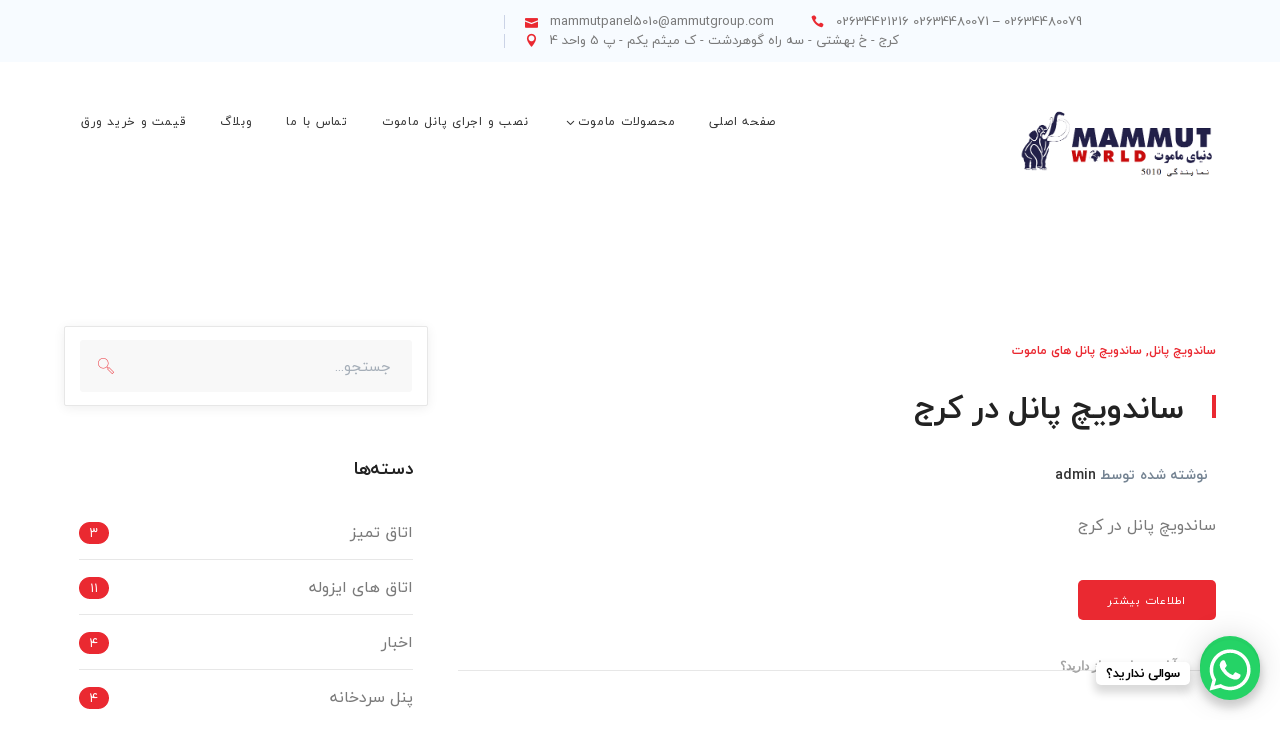

--- FILE ---
content_type: text/html; charset=UTF-8
request_url: https://mammut5010.com/tag/%D8%AE%D8%B1%DB%8C%D8%AF-%D9%81%D9%84%D8%A7%D8%B4%DB%8C%D9%86%DA%AF-%DA%A9%D8%B1%D8%AC/
body_size: 23433
content:
<!DOCTYPE html>
<html dir="rtl" lang="fa-IR" prefix="og: https://ogp.me/ns#" class="no-js">
<head>
	<meta charset="UTF-8">
	<meta name="viewport" content="width=device-width">
	<link rel="profile" href="https://gmpg.org/xfn/11">
	
	
		<!-- All in One SEO 4.8.3.2 - aioseo.com -->
	<meta name="robots" content="max-image-preview:large" />
	<link rel="canonical" href="https://mammut5010.com/tag/%d8%ae%d8%b1%db%8c%d8%af-%d9%81%d9%84%d8%a7%d8%b4%db%8c%d9%86%da%af-%da%a9%d8%b1%d8%ac/" />
	<meta name="generator" content="All in One SEO (AIOSEO) 4.8.3.2" />
		<script type="application/ld+json" class="aioseo-schema">
			{"@context":"https:\/\/schema.org","@graph":[{"@type":"BreadcrumbList","@id":"https:\/\/mammut5010.com\/tag\/%D8%AE%D8%B1%DB%8C%D8%AF-%D9%81%D9%84%D8%A7%D8%B4%DB%8C%D9%86%DA%AF-%DA%A9%D8%B1%D8%AC\/#breadcrumblist","itemListElement":[{"@type":"ListItem","@id":"https:\/\/mammut5010.com#listItem","position":1,"name":"Home","item":"https:\/\/mammut5010.com","nextItem":{"@type":"ListItem","@id":"https:\/\/mammut5010.com\/tag\/%d8%ae%d8%b1%db%8c%d8%af-%d9%81%d9%84%d8%a7%d8%b4%db%8c%d9%86%da%af-%da%a9%d8%b1%d8%ac\/#listItem","name":"\u062e\u0631\u06cc\u062f \u0641\u0644\u0627\u0634\u06cc\u0646\u06af \u06a9\u0631\u062c"}},{"@type":"ListItem","@id":"https:\/\/mammut5010.com\/tag\/%d8%ae%d8%b1%db%8c%d8%af-%d9%81%d9%84%d8%a7%d8%b4%db%8c%d9%86%da%af-%da%a9%d8%b1%d8%ac\/#listItem","position":2,"name":"\u062e\u0631\u06cc\u062f \u0641\u0644\u0627\u0634\u06cc\u0646\u06af \u06a9\u0631\u062c","previousItem":{"@type":"ListItem","@id":"https:\/\/mammut5010.com#listItem","name":"Home"}}]},{"@type":"CollectionPage","@id":"https:\/\/mammut5010.com\/tag\/%D8%AE%D8%B1%DB%8C%D8%AF-%D9%81%D9%84%D8%A7%D8%B4%DB%8C%D9%86%DA%AF-%DA%A9%D8%B1%D8%AC\/#collectionpage","url":"https:\/\/mammut5010.com\/tag\/%D8%AE%D8%B1%DB%8C%D8%AF-%D9%81%D9%84%D8%A7%D8%B4%DB%8C%D9%86%DA%AF-%DA%A9%D8%B1%D8%AC\/","name":"\u062e\u0631\u06cc\u062f \u0641\u0644\u0627\u0634\u06cc\u0646\u06af \u06a9\u0631\u062c - \u0633\u0627\u0646\u062f\u0648\u06cc\u0686 \u067e\u0627\u0646\u0644 \u0645\u0627\u0645\u0648\u062a - \u062e\u0631\u06cc\u062f \u0633\u0627\u0646\u062f\u0648\u06cc\u0686 \u067e\u0646\u0644 \u0645\u0627\u0645\u0648\u062a - \u062e\u0631\u06cc\u062f \u06a9\u0627\u0646\u06a9\u0633 \u0648 \u0627\u062a\u0627\u0642 \u0647\u0627\u06cc \u06cc\u062e\u0686\u0627\u0644\u06cc","inLanguage":"fa-IR","isPartOf":{"@id":"https:\/\/mammut5010.com\/#website"},"breadcrumb":{"@id":"https:\/\/mammut5010.com\/tag\/%D8%AE%D8%B1%DB%8C%D8%AF-%D9%81%D9%84%D8%A7%D8%B4%DB%8C%D9%86%DA%AF-%DA%A9%D8%B1%D8%AC\/#breadcrumblist"}},{"@type":"Organization","@id":"https:\/\/mammut5010.com\/#organization","name":"\u0633\u0627\u0646\u062f\u0648\u06cc\u0686 \u067e\u0627\u0646\u0644 \u0645\u0627\u0645\u0648\u062a - \u062e\u0631\u06cc\u062f \u0633\u0627\u0646\u062f\u0648\u06cc\u0686 \u067e\u0646\u0644 \u0645\u0627\u0645\u0648\u062a - \u062e\u0631\u06cc\u062f \u06a9\u0627\u0646\u06a9\u0633 \u0648 \u0627\u062a\u0627\u0642 \u0647\u0627\u06cc \u06cc\u062e\u0686\u0627\u0644\u06cc","description":"\u0633\u0627\u0646\u062f\u0648\u06cc\u0686 \u067e\u0627\u0646\u0644 \u0645\u0627\u0645\u0648\u062a 09121780754 \u0641\u0631\u0648\u0634 \u0648 \u0646\u0635\u0628 \u0627\u0646\u0648\u0627\u0639 \u0633\u0627\u0646\u062f\u0648\u06cc\u0686 \u067e\u0627\u0646\u0644 \u0633\u0642\u0641\u06cc \u0648 \u062f\u06cc\u0648\u0627\u0631\u06cc 02634421216 \u0646\u0635\u0628 \u0648 \u0627\u062c\u0631\u0627\u06cc \u0633\u0627\u0646\u062f\u0648\u06cc\u0686 \u067e\u0627\u0646\u0644 \u0647\u0627\u06cc \u062f\u06cc\u0648\u0627\u0631\u06cc \u0648 \u0633\u0642\u0641\u06cc \u062a\u062e\u0635\u0635 \u0645\u0627\u0633\u062a .","url":"https:\/\/mammut5010.com\/"},{"@type":"WebSite","@id":"https:\/\/mammut5010.com\/#website","url":"https:\/\/mammut5010.com\/","name":"\u0633\u0627\u0646\u062f\u0648\u06cc\u0686 \u067e\u0627\u0646\u0644 \u0645\u0627\u0645\u0648\u062a - \u062e\u0631\u06cc\u062f \u0633\u0627\u0646\u062f\u0648\u06cc\u0686 \u067e\u0646\u0644 \u0645\u0627\u0645\u0648\u062a - \u062e\u0631\u06cc\u062f \u06a9\u0627\u0646\u06a9\u0633 \u0648 \u0627\u062a\u0627\u0642 \u0647\u0627\u06cc \u06cc\u062e\u0686\u0627\u0644\u06cc","description":"\u0633\u0627\u0646\u062f\u0648\u06cc\u0686 \u067e\u0627\u0646\u0644 \u0645\u0627\u0645\u0648\u062a 09121780754 \u0641\u0631\u0648\u0634 \u0648 \u0646\u0635\u0628 \u0627\u0646\u0648\u0627\u0639 \u0633\u0627\u0646\u062f\u0648\u06cc\u0686 \u067e\u0627\u0646\u0644 \u0633\u0642\u0641\u06cc \u0648 \u062f\u06cc\u0648\u0627\u0631\u06cc 02634421216 \u0646\u0635\u0628 \u0648 \u0627\u062c\u0631\u0627\u06cc \u0633\u0627\u0646\u062f\u0648\u06cc\u0686 \u067e\u0627\u0646\u0644 \u0647\u0627\u06cc \u062f\u06cc\u0648\u0627\u0631\u06cc \u0648 \u0633\u0642\u0641\u06cc \u062a\u062e\u0635\u0635 \u0645\u0627\u0633\u062a .","inLanguage":"fa-IR","publisher":{"@id":"https:\/\/mammut5010.com\/#organization"}}]}
		</script>
		<!-- All in One SEO -->


	<!-- This site is optimized with the Yoast SEO Premium plugin v16.7 (Yoast SEO v18.0) - https://yoast.com/wordpress/plugins/seo/ -->
	<title>خرید فلاشینگ کرج - ساندویچ پانل ماموت - خرید ساندویچ پنل ماموت - خرید کانکس و اتاق های یخچالی</title>
	<meta name="description" content="ساندویچ پانل ماموت 09121780754 فروش و نصب انواع ساندویچ پانل سقفی و دیواری 02634421216 نصب و اجرای ساندویچ پانل های دیواری و سقفی تخصص ماست ." />
	<link rel="canonical" href="https://mammut5010.com/tag/خرید-فلاشینگ-کرج/" />
	<meta property="og:locale" content="fa_IR" />
	<meta property="og:type" content="article" />
	<meta property="og:title" content="بایگانی‌های خرید فلاشینگ کرج" />
	<meta property="og:description" content="ساندویچ پانل ماموت 09121780754 فروش و نصب انواع ساندویچ پانل سقفی و دیواری 02634421216 نصب و اجرای ساندویچ پانل های دیواری و سقفی تخصص ماست ." />
	<meta property="og:url" content="https://mammut5010.com/tag/خرید-فلاشینگ-کرج/" />
	<meta property="og:site_name" content="ساندویچ پانل ماموت - خرید ساندویچ پنل ماموت - خرید کانکس و اتاق های یخچالی" />
	<meta property="og:image" content="https://mammut5010.com/wp-content/uploads/2020/03/lish-lighting-in-shed-2.jpg" />
	<meta property="og:image:width" content="520" />
	<meta property="og:image:height" content="347" />
	<meta property="og:image:type" content="image/jpeg" />
	<meta name="twitter:card" content="summary_large_image" />
	<meta name="twitter:site" content="@Mammutco5010" />
	<script type="application/ld+json" class="yoast-schema-graph">{"@context":"https://schema.org","@graph":[{"@type":"Organization","@id":"https://mammut5010.com/#organization","name":"نمایندگی فروش ساندویچ پانل ماموت","url":"https://mammut5010.com/","sameAs":["https://www.facebook.com/Mammut5010-110032884701477/","https://instagram.com/mammut5010","https://www.linkedin.com/in/mammut-panel-102342218","https://www.youtube.com/channel/UCxv41jg89FbKt3hyYq-onlw","https://twitter.com/Mammutco5010"],"logo":{"@type":"ImageObject","@id":"https://mammut5010.com/#logo","inLanguage":"fa-IR","url":"https://mammut5010.com/wp-content/uploads/2021/03/mammutlogo.png","contentUrl":"https://mammut5010.com/wp-content/uploads/2021/03/mammutlogo.png","width":257,"height":205,"caption":"نمایندگی فروش ساندویچ پانل ماموت"},"image":{"@id":"https://mammut5010.com/#logo"}},{"@type":"WebSite","@id":"https://mammut5010.com/#website","url":"https://mammut5010.com/","name":"ساندویچ پانل ماموت - خرید ساندویچ پنل ماموت - خرید کانکس و اتاق های یخچالی","description":"ساندویچ پانل ماموت 09121780754 فروش و نصب انواع ساندویچ پانل سقفی و دیواری 02634421216 نصب و اجرای ساندویچ پانل های دیواری و سقفی تخصص ماست .","publisher":{"@id":"https://mammut5010.com/#organization"},"potentialAction":[{"@type":"SearchAction","target":{"@type":"EntryPoint","urlTemplate":"https://mammut5010.com/?s={search_term_string}"},"query-input":"required name=search_term_string"}],"inLanguage":"fa-IR"},{"@type":"CollectionPage","@id":"https://mammut5010.com/tag/%d8%ae%d8%b1%db%8c%d8%af-%d9%81%d9%84%d8%a7%d8%b4%db%8c%d9%86%da%af-%da%a9%d8%b1%d8%ac/#webpage","url":"https://mammut5010.com/tag/%d8%ae%d8%b1%db%8c%d8%af-%d9%81%d9%84%d8%a7%d8%b4%db%8c%d9%86%da%af-%da%a9%d8%b1%d8%ac/","name":"خرید فلاشینگ کرج - ساندویچ پانل ماموت - خرید ساندویچ پنل ماموت - خرید کانکس و اتاق های یخچالی","isPartOf":{"@id":"https://mammut5010.com/#website"},"description":"ساندویچ پانل ماموت 09121780754 فروش و نصب انواع ساندویچ پانل سقفی و دیواری 02634421216 نصب و اجرای ساندویچ پانل های دیواری و سقفی تخصص ماست .","breadcrumb":{"@id":"https://mammut5010.com/tag/%d8%ae%d8%b1%db%8c%d8%af-%d9%81%d9%84%d8%a7%d8%b4%db%8c%d9%86%da%af-%da%a9%d8%b1%d8%ac/#breadcrumb"},"inLanguage":"fa-IR","potentialAction":[{"@type":"ReadAction","target":["https://mammut5010.com/tag/%d8%ae%d8%b1%db%8c%d8%af-%d9%81%d9%84%d8%a7%d8%b4%db%8c%d9%86%da%af-%da%a9%d8%b1%d8%ac/"]}]},{"@type":"BreadcrumbList","@id":"https://mammut5010.com/tag/%d8%ae%d8%b1%db%8c%d8%af-%d9%81%d9%84%d8%a7%d8%b4%db%8c%d9%86%da%af-%da%a9%d8%b1%d8%ac/#breadcrumb","itemListElement":[{"@type":"ListItem","position":1,"name":"خانه","item":"https://mammut5010.com/"},{"@type":"ListItem","position":2,"name":"خرید فلاشینگ کرج"}]}]}</script>
	<!-- / Yoast SEO Premium plugin. -->


<link rel='dns-prefetch' href='//www.googletagmanager.com' />
<link rel='dns-prefetch' href='//maps.googleapis.com' />
<link rel="alternate" type="application/rss+xml" title="ساندویچ پانل ماموت - خرید ساندویچ پنل ماموت - خرید کانکس و اتاق های یخچالی &raquo; خوراک" href="https://mammut5010.com/feed/" />
<link rel="alternate" type="application/rss+xml" title="ساندویچ پانل ماموت - خرید ساندویچ پنل ماموت - خرید کانکس و اتاق های یخچالی &raquo; خوراک دیدگاه‌ها" href="https://mammut5010.com/comments/feed/" />
<link rel="alternate" type="application/rss+xml" title="ساندویچ پانل ماموت - خرید ساندویچ پنل ماموت - خرید کانکس و اتاق های یخچالی &raquo; خرید فلاشینگ کرج خوراک برچسب" href="https://mammut5010.com/tag/%d8%ae%d8%b1%db%8c%d8%af-%d9%81%d9%84%d8%a7%d8%b4%db%8c%d9%86%da%af-%da%a9%d8%b1%d8%ac/feed/" />
<script type="text/javascript">
window._wpemojiSettings = {"baseUrl":"https:\/\/s.w.org\/images\/core\/emoji\/14.0.0\/72x72\/","ext":".png","svgUrl":"https:\/\/s.w.org\/images\/core\/emoji\/14.0.0\/svg\/","svgExt":".svg","source":{"concatemoji":"https:\/\/mammut5010.com\/wp-includes\/js\/wp-emoji-release.min.js?ver=6.1.9"}};
/*! This file is auto-generated */
!function(e,a,t){var n,r,o,i=a.createElement("canvas"),p=i.getContext&&i.getContext("2d");function s(e,t){var a=String.fromCharCode,e=(p.clearRect(0,0,i.width,i.height),p.fillText(a.apply(this,e),0,0),i.toDataURL());return p.clearRect(0,0,i.width,i.height),p.fillText(a.apply(this,t),0,0),e===i.toDataURL()}function c(e){var t=a.createElement("script");t.src=e,t.defer=t.type="text/javascript",a.getElementsByTagName("head")[0].appendChild(t)}for(o=Array("flag","emoji"),t.supports={everything:!0,everythingExceptFlag:!0},r=0;r<o.length;r++)t.supports[o[r]]=function(e){if(p&&p.fillText)switch(p.textBaseline="top",p.font="600 32px Arial",e){case"flag":return s([127987,65039,8205,9895,65039],[127987,65039,8203,9895,65039])?!1:!s([55356,56826,55356,56819],[55356,56826,8203,55356,56819])&&!s([55356,57332,56128,56423,56128,56418,56128,56421,56128,56430,56128,56423,56128,56447],[55356,57332,8203,56128,56423,8203,56128,56418,8203,56128,56421,8203,56128,56430,8203,56128,56423,8203,56128,56447]);case"emoji":return!s([129777,127995,8205,129778,127999],[129777,127995,8203,129778,127999])}return!1}(o[r]),t.supports.everything=t.supports.everything&&t.supports[o[r]],"flag"!==o[r]&&(t.supports.everythingExceptFlag=t.supports.everythingExceptFlag&&t.supports[o[r]]);t.supports.everythingExceptFlag=t.supports.everythingExceptFlag&&!t.supports.flag,t.DOMReady=!1,t.readyCallback=function(){t.DOMReady=!0},t.supports.everything||(n=function(){t.readyCallback()},a.addEventListener?(a.addEventListener("DOMContentLoaded",n,!1),e.addEventListener("load",n,!1)):(e.attachEvent("onload",n),a.attachEvent("onreadystatechange",function(){"complete"===a.readyState&&t.readyCallback()})),(e=t.source||{}).concatemoji?c(e.concatemoji):e.wpemoji&&e.twemoji&&(c(e.twemoji),c(e.wpemoji)))}(window,document,window._wpemojiSettings);
</script>
<style type="text/css">
img.wp-smiley,
img.emoji {
	display: inline !important;
	border: none !important;
	box-shadow: none !important;
	height: 1em !important;
	width: 1em !important;
	margin: 0 0.07em !important;
	vertical-align: -0.1em !important;
	background: none !important;
	padding: 0 !important;
}
</style>
	
<link rel='stylesheet' id='js_composer_front-css' href='https://mammut5010.com/wp-content/plugins/js_composer/assets/css/js_composer.min.css?ver=6.0.5' type='text/css' media='all' />
<style id='pdfemb-pdf-embedder-viewer-style-inline-css' type='text/css'>
.wp-block-pdfemb-pdf-embedder-viewer{max-width:none}

</style>
<link rel='stylesheet' id='ctcocb-front-styling-css' href='https://mammut5010.com/wp-content/plugins/click-to-call-or-chat-buttons/ctcocb-front.css?ver=6.1.9' type='text/css' media='all' />
<link rel='stylesheet' id='contact-form-7-css' href='https://mammut5010.com/wp-content/plugins/contact-form-7/includes/css/styles.css?ver=5.5.6' type='text/css' media='all' />
<link rel='stylesheet' id='contact-form-7-rtl-css' href='https://mammut5010.com/wp-content/plugins/contact-form-7/includes/css/styles-rtl.css?ver=5.5.6' type='text/css' media='all' />
<link rel='stylesheet' id='wp-faq-schema-jquery-ui-css' href='https://mammut5010.com/wp-content/plugins/faq-schema-for-pages-and-posts//css/jquery-ui.css?ver=2.0.0' type='text/css' media='all' />
<link rel='stylesheet' id='kk-star-ratings-css' href='https://mammut5010.com/wp-content/plugins/kk-star-ratings/src/core/public/css/kk-star-ratings.min.css?ver=5.4.10.2' type='text/css' media='all' />
<link rel='stylesheet' id='rs-plugin-settings-css' href='https://mammut5010.com/wp-content/plugins/revslider/public/assets/css/rs6.css?ver=6.1.3' type='text/css' media='all' />
<style id='rs-plugin-settings-inline-css' type='text/css'>
#rs-demo-id {}
</style>
<link rel='stylesheet' id='ambersix-theme-style-css' href='https://mammut5010.com/wp-content/themes/ambersix/style.css?ver=1.0.0' type='text/css' media='all' />
<style id='ambersix-theme-style-inline-css' type='text/css'>
/*ACCENT COLOR*/.text-accent-color,.sticky-post,#top-bar .top-bar-content .content:before,.top-bar-style-1 #top-bar .top-bar-socials .icons a:hover,.top-bar-style-2 #top-bar .top-bar-socials .icons a:hover,#site-logo .site-logo-text:hover,#main-nav .sub-menu li a:hover,.search-style-fullscreen .search-submit:hover:after,.header-style-1 #site-header .nav-top-cart-wrapper .nav-cart-trigger:hover,.header-style-1 #site-header .header-search-trigger:hover,.header-style-2 #site-header .nav-top-cart-wrapper .nav-cart-trigger:hover,.header-style-2 #site-header .header-search-trigger:hover,.header-style-3 #site-header .nav-top-cart-wrapper .nav-cart-trigger:hover,.header-style-3 #site-header .header-search-trigger:hover,.header-style-4 #site-header .nav-top-cart-wrapper .nav-cart-trigger:hover,.header-style-4 #site-header .header-search-trigger:hover,#featured-title #breadcrumbs a:hover,.hentry .post-categories,.hentry .page-links span,.hentry .page-links a span,.hentry .post-title a:hover,.hentry .post-meta .item.post-by-author a:hover,.hentry .post-tags:before,.hentry .post-tags a,.hentry .post-author .author-socials .socials a ,.related-news .post-item .cat,.related-news .post-item .text-wrap h3 a:hover,.related-news .post-item .text-wrap .meta a:hover,.related-news .related-post .slick-next:hover:before,.related-news .related-post .slick-prev:hover:before,.comment-reply a,#cancel-comment-reply-link,.widget.widget_archive ul li a:hover,.widget.widget_categories ul li a:hover,.widget.widget_meta ul li a:hover,.widget.widget_nav_menu ul li a:hover,.widget.widget_pages ul li a:hover,.widget.widget_recent_entries ul li a:hover,.widget.widget_recent_comments ul li a:hover,.widget.widget_rss ul li a:hover,#footer-widgets .widget.widget_archive ul li a:hover,#footer-widgets .widget.widget_categories ul li a:hover,#footer-widgets .widget.widget_meta ul li a:hover,#footer-widgets .widget.widget_nav_menu ul li a:hover,#footer-widgets .widget.widget_pages ul li a:hover,#footer-widgets .widget.widget_recent_entries ul li a:hover,#footer-widgets .widget.widget_recent_comments ul li a:hover,#footer-widgets .widget.widget_rss ul li a:hover,#sidebar .widget.widget_calendar caption,#footer-widgets .widget.widget_calendar caption,.widget.widget_nav_menu .menu > li.current-menu-item > a,.widget.widget_nav_menu .menu > li.current-menu-item,#sidebar .widget.widget_calendar tbody #today,#sidebar .widget.widget_calendar tbody #today a,#sidebar .widget_information ul li.accent-icon i,#footer-widgets .widget_information ul li.accent-icon i,#sidebar .widget.widget_twitter .authorstamp:before,#footer-widgets .widget.widget_twitter .authorstamp:before,.widget.widget_search .search-form .search-submit:before,#sidebar .widget.widget_socials .socials a:hover,#footer-widgets .widget.widget_socials .socials a:hover,#sidebar .widget.widget_recent_posts h3 a:hover,#footer-widgets .widget.widget_recent_posts h3 a:hover,.ambersix-accordions .accordion-item .accordion-heading:hover,.ambersix-accordions .accordion-item.style-1.active .accordion-heading > .inner:before,.ambersix-accordions .accordion-item.style-2 .accordion-heading > .inner:before,.ambersix-links.link-style-1.accent,.ambersix-links.link-style-2.accent,.ambersix-links.link-style-2.accent > span:before,.ambersix-links.link-style-3.accent,.ambersix-links.link-style-4.accent,.ambersix-links.link-style-4.accent > .text:after,.ambersix-button.outline.outline-accent,.ambersix-button.outline.outline-accent .icon,.ambersix-counter .icon.accent,.ambersix-counter .prefix.accent,.ambersix-counter .suffix.accent,.ambersix-counter .number.accent,.ambersix-divider.has-icon .icon-wrap > span.accent,.ambersix-single-heading .heading.accent,.ambersix-headings .heading.accent,.ambersix-icon.accent > .icon,.ambersix-image-box.style-1 .item .title a:hover,.ambersix-images-grid .cbp-nav-next:hover:after,.ambersix-images-grid .cbp-nav-prev:hover:after,.ambersix-news .news-item .text-wrap .categories a:hover,.ambersix-news .news-item .text-wrap .title a:hover,.ambersix-news.style-1 .news-item .categories,.ambersix-news.style-1 .news-item .categories a,.project-box.style-2 .project-image > .title a:hover,.project-box.style-2 .project-image > .terms a:hover,.project-box.style-3 .project-image > .title a:hover,.project-related-wrap .title-wrap .pre-title,.project-related-wrap .btn-wrap a,.project-related-wrap .project-item .cat a,.project-related-wrap .project-item h2 a:hover,.ambersix-progress .perc.accent,.ambersix-team .socials li a,.ambersix-list .icon.accent,.ambersix-price-table .price-name .heading.accent,.ambersix-price-table .price-name .sub-heading.accent,.ambersix-price-table .price-figure .currency.accent,.ambersix-price-table .price-figure .figure.accent,.owl-theme .owl-nav [class*="owl-"]:hover:after,.woocommerce-page .woocommerce-MyAccount-content .woocommerce-info .button,.products li .product-info .button,.products li .product-info .added_to_cart,.products li .product-cat:hover,.products li h2:hover,.woo-single-post-class .woocommerce-grouped-product-list-item__label a:hover,.woocommerce .shop_table.cart .product-name a:hover,.woocommerce-page .shop_table.cart .product-name a:hover,.product_list_widget .product-title:hover,.widget_recent_reviews .product_list_widget a:hover,.widget_product_categories ul li a:hover,.widget.widget_product_search .woocommerce-product-search .search-submit:hover:before,.widget_shopping_cart_content ul li a:hover,a{color:#ea2931;}bg-accent,blockquote:before,button, input[type="button"], input[type="reset"], input[type="submit"],.tparrows.custom:hover,.slick-dots li:after,.header-style-2 #site-header .header-button a,.post-media .slick-prev:hover,.post-media .slick-next:hover,.post-media .slick-dots li.slick-active button,.hentry .post-title:before,.hentry .post-link a,.comment-reply a:after,#cancel-comment-reply-link:after,.widget.widget_categories ul li > span,.widget.widget_archive ul li > span,#sidebar .widget.widget_recent_posts .recent-news .thumb.icon,#footer-widgets .widget.widget_recent_posts .recent-news .thumb.icon,#sidebar .widget.widget_tag_cloud .tagcloud a:hover,#footer-widgets .widget.widget_tag_cloud .tagcloud a:hover,.widget_product_tag_cloud .tagcloud a:hover,#scroll-top:hover:before,.ambersix-pagination ul li a.page-numbers:hover,.woocommerce-pagination .page-numbers li .page-numbers:hover,.ambersix-pagination ul li .page-numbers.current,.woocommerce-pagination .page-numbers li .page-numbers.current,.no-results-content .search-form .search-submit:before,.ambersix-accordions .accordion-item.style-2.active .accordion-heading,.ambersix-links.link-style-1.accent > span:after,.ambersix-links.link-style-3.accent .line,.ambersix-links.link-style-4 .line,.ambersix-links.link-style-4.accent .line,.ambersix-button.accent,.ambersix-button.outline.outline-accent:hover,.ambersix-content-box > .inner.accent,.ambersix-content-box > .inner.dark-accent,.ambersix-content-box > .inner.light-accent,.ambersix-tabs.style-2 .tab-title .item-title.active,.ambersix-tabs.style-3 .tab-title .item-title.active,.ambersix-single-heading .line.accent,.ambersix-headings .sep.accent,.ambersix-headings .heading > span,.ambersix-icon.accent-bg > .icon,.project-box .project-text .icons > a:hover ,.project-related-wrap .btn-wrap a:hover,.ambersix-progress .progress-animate.accent,.ambersix-images-carousel.has-borders:after,.ambersix-images-carousel.has-borders:before,.ambersix-images-carousel.has-arrows.arrow-bottom .owl-nav,.ambersix-team-grid .socials li a:hover,.ambersix-fancy-img-bg,.owl-theme .owl-dots .owl-dot span:after,.woocommerce-page .woo-single-post-class .summary .stock.in-stock,.woocommerce-page .wc-proceed-to-checkout .button,.woocommerce-page .return-to-shop a,.woocommerce-page #payment #place_order,.widget_price_filter .price_slider_amount .button:hover{background-color:#ea2931;}textarea:focus,input[type="text"]:focus,input[type="password"]:focus,input[type="datetime"]:focus,input[type="datetime-local"]:focus,input[type="date"]:focus,input[type="month"]:focus,input[type="time"]:focus,input[type="week"]:focus,input[type="number"]:focus,input[type="email"]:focus,input[type="url"]:focus,input[type="search"]:focus,input[type="tel"]:focus,input[type="color"]:focus{border-color:#ea2931;}.underline-solid:after, .underline-dotted:after, .underline-dashed:after{border-bottom-color:#ea2931;}.widget.widget_search .search-form .search-field:focus{border-color:#ea2931;}#sidebar .mc4wp-form .email-wrap input:focus{border-color:#ea2931;}.no-results-content .search-form .search-field:focus{border-color:#ea2931;}#sidebar .widget.widget_tag_cloud .tagcloud a:hover{border-color:#ea2931;}#footer-widgets .widget.widget_tag_cloud .tagcloud a:hover{border-color:#ea2931;}.widget_product_tag_cloud .tagcloud a:hover{border-color:#ea2931;}.ambersix-button.outline.outline-accent{border-color:#ea2931;}.ambersix-button.outline.outline-accent:hover{border-color:#ea2931;}.divider-icon-before.accent{border-color:#ea2931;}.divider-icon-after.accent{border-color:#ea2931;}.ambersix-divider.has-icon .divider-double.accent{border-color:#ea2931;}.ambersix-tabs.style-2 .tab-title .item-title.active > span{border-top-color:#ea2931;}.ambersix-testimonials-g3 .avatar-wrap img:hover{border-color:#ea2931;}.ambersix-testimonials-g3 .avatar-wrap a.active img{border-color:#ea2931;}.ambersix-video-icon.white a:after{border-left-color:#ea2931;}.ambersix-video-icon.accent .circle{border-color:#ea2931;}.widget_price_filter .ui-slider .ui-slider-handle{border-color:#ea2931;}.ambersix-progress .progress-animate.accent.gradient{background: rgba(234,41,49,1);background: -moz-linear-gradient(left, rgba(234,41,49,1) 0%, rgba(234,41,49,0.3) 100%);background: -webkit-linear-gradient( left, rgba(234,41,49,1) 0%, rgba(234,41,49,0.3) 100% );background: linear-gradient(to right, rgba(234,41,49,1) 0%, rgba(234,41,49,0.3) 100%) !important;}/*CUSTOMIZER STYLING*/.top-bar-style-1 #top-bar:after{opacity:1;}.top-bar-style-2 #top-bar:after{opacity:1;}.header-style-1 #site-header:after{opacity:1;}.header-style-2 #site-header:after{opacity:1;}.header-style-3 #site-header:after{opacity:1;}.header-style-4 #site-header:after{opacity:0.0001;}.header-style-5 #site-header:after{opacity:0.0001;}.header-style-6 #site-header:after{opacity:0.0001;}
</style>
<link rel='stylesheet' id='ambersix-visual-composer-css' href='https://mammut5010.com/wp-content/themes/ambersix/assets/css/visual-composer.css?ver=1.0.0' type='text/css' media='all' />
<link rel='stylesheet' id='animate-css' href='https://mammut5010.com/wp-content/themes/ambersix/assets/css/animate.css?ver=3.5.2' type='text/css' media='all' />
<link rel='stylesheet' id='animsition-css' href='https://mammut5010.com/wp-content/themes/ambersix/assets/css/animsition.css?ver=4.0.1' type='text/css' media='all' />
<link rel='stylesheet' id='slick-css' href='https://mammut5010.com/wp-content/themes/ambersix/assets/css/slick.css?ver=1.6.0' type='text/css' media='all' />
<link rel='stylesheet' id='eleganticons-css' href='https://mammut5010.com/wp-content/themes/ambersix/assets/css/eleganticons.css?ver=1.0.0' type='text/css' media='all' />
<link rel='stylesheet' id='pe-icon-7-stroke-css' href='https://mammut5010.com/wp-content/themes/ambersix/assets/css/pe-icon-7-stroke.css?ver=1.0.0' type='text/css' media='all' />
<link rel='stylesheet' id='fontawesome-css' href='https://mammut5010.com/wp-content/themes/ambersix/assets/css/fontawesome.css?ver=4.7.0' type='text/css' media='all' />
<link rel='stylesheet' id='lineaicons-css' href='https://mammut5010.com/wp-content/themes/ambersix/assets/css/lineaicons.css?ver=1.0.0' type='text/css' media='all' />
<link rel='stylesheet' id='ambersix-theme-fonts-css' href='https://mammut5010.com/wp-content/themes/ambersix/assets/css/theme-fonts.css?ver=1.0.0' type='text/css' media='all' />
<link rel='stylesheet' id='simple-social-icons-font-css' href='https://mammut5010.com/wp-content/plugins/simple-social-icons/css/style.css?ver=3.0.2' type='text/css' media='all' />
<!--[if lt IE 9]>
<link rel='stylesheet' id='vc_lte_ie9-css' href='https://mammut5010.com/wp-content/plugins/js_composer/assets/css/vc_lte_ie9.min.css?ver=6.0.5' type='text/css' media='screen' />
<![endif]-->
<link rel='stylesheet' id='iw_tabs-css' href='https://mammut5010.com/wp-content/plugins/wprt-addons/tabs/css/tabs.css?ver=6.1.9' type='text/css' media='all' />
<link rel='stylesheet' id='qlwapp-frontend-css' href='https://mammut5010.com/wp-content/plugins/wp-whatsapp-chat/build/frontend/css/style.css?ver=7.7.1' type='text/css' media='all' />
<link rel='stylesheet' id='bsf-phlox-icons-css' href='https://mammut5010.com/wp-content/uploads/smile_fonts/phlox/auxin-front.css?ver=6.1.9' type='text/css' media='all' />
<link rel='stylesheet' id='elementor-frontend-css' href='https://mammut5010.com/wp-content/plugins/elementor/assets/css/frontend-rtl.min.css?ver=3.23.1' type='text/css' media='all' />
<link rel='stylesheet' id='eael-general-css' href='https://mammut5010.com/wp-content/plugins/essential-addons-for-elementor-lite/assets/front-end/css/view/general.min.css?ver=6.1.18' type='text/css' media='all' />
<link rel='stylesheet' id='ambersix-owlcarousel-css' href='https://mammut5010.com/wp-content/plugins/wprt-addons/assets/owl.carousel.css?ver=2.2.1' type='text/css' media='all' />
<link rel='stylesheet' id='ambersix-cubeportfolio-css' href='https://mammut5010.com/wp-content/plugins/wprt-addons/assets/cubeportfolio.min.css?ver=3.4.0' type='text/css' media='all' />
<link rel='stylesheet' id='ambersix-magnificpopup-css' href='https://mammut5010.com/wp-content/plugins/wprt-addons/assets/magnific.popup.css?ver=1.0.0' type='text/css' media='all' />
<link rel='stylesheet' id='ambersix-vegas-css' href='https://mammut5010.com/wp-content/plugins/wprt-addons/assets/vegas.css?ver=2.3.1' type='text/css' media='all' />
<link rel='stylesheet' id='ambersix-ytplayer-css' href='https://mammut5010.com/wp-content/plugins/wprt-addons/assets/ytplayer.css?ver=3.0.2' type='text/css' media='all' />
<script type='text/javascript' src='https://mammut5010.com/wp-includes/js/jquery/jquery.min.js?ver=3.6.1' id='jquery-core-js'></script>
<script type='text/javascript' src='https://mammut5010.com/wp-includes/js/jquery/jquery-migrate.min.js?ver=3.3.2' id='jquery-migrate-js'></script>
<script type='text/javascript' src='https://mammut5010.com/wp-content/plugins/revslider/public/assets/js/revolution.tools.min.js?ver=6.0' id='tp-tools-js'></script>
<script type='text/javascript' src='https://mammut5010.com/wp-content/plugins/revslider/public/assets/js/rs6.min.js?ver=6.1.3' id='revmin-js'></script>

<!-- Google tag (gtag.js) snippet added by Site Kit -->
<!-- Google Analytics snippet added by Site Kit -->
<script type='text/javascript' src='https://www.googletagmanager.com/gtag/js?id=G-K7XSZSBETJ' id='google_gtagjs-js' async></script>
<script type='text/javascript' id='google_gtagjs-js-after'>
window.dataLayer = window.dataLayer || [];function gtag(){dataLayer.push(arguments);}
gtag("set","linker",{"domains":["mammut5010.com"]});
gtag("js", new Date());
gtag("set", "developer_id.dZTNiMT", true);
gtag("config", "G-K7XSZSBETJ");
</script>
<script type='text/javascript' src='https://maps.googleapis.com/maps/api/js?ver=v3' id='google-maps-api-js'></script>
<link rel="https://api.w.org/" href="https://mammut5010.com/wp-json/" /><link rel="alternate" type="application/json" href="https://mammut5010.com/wp-json/wp/v2/tags/1328" /><link rel="EditURI" type="application/rsd+xml" title="RSD" href="https://mammut5010.com/xmlrpc.php?rsd" />
<link rel="wlwmanifest" type="application/wlwmanifest+xml" href="https://mammut5010.com/wp-includes/wlwmanifest.xml" />
<link rel="stylesheet" href="https://mammut5010.com/wp-content/themes/ambersix/rtl.css" type="text/css" media="screen" /><meta name="generator" content="WordPress 6.1.9" />

<!-- Call or Chat Button 1.5.0 by DIGITALBLUE (digitalblue.ro/wordpress-plugin/ctcocb) -->
<style>@media screen and (max-width: 780px){.ctcocb {display: block;}
				body{;}
				}.ctcocb {bottom:0px;left:0px;right:0px;;padding:5px;z-index:100001;background:#25d366;border: 1px solid #ffffff;  border-radius: 0px;}.ctcocb-text{color:#ffffff;}.ctcocb a,.ctcocb a:visited{color:#ffffff;}.ctcocb a,.ctcocb a:visited{color:#ffffff;}
					 .ctcocb img {width:20px!important;}
					
					 .ctcocb div {font-size:14px;}
					 .ctcocb img,.ctcocb .ctcocb-text{margin-left:5px;margin-right:5px;}
					
					 </style>
<meta name="generator" content="Site Kit by Google 1.171.0" /><meta name="generator" content="Elementor 3.23.1; features: additional_custom_breakpoints, e_lazyload; settings: css_print_method-external, google_font-enabled, font_display-auto">
			<style>
				.e-con.e-parent:nth-of-type(n+4):not(.e-lazyloaded):not(.e-no-lazyload),
				.e-con.e-parent:nth-of-type(n+4):not(.e-lazyloaded):not(.e-no-lazyload) * {
					background-image: none !important;
				}
				@media screen and (max-height: 1024px) {
					.e-con.e-parent:nth-of-type(n+3):not(.e-lazyloaded):not(.e-no-lazyload),
					.e-con.e-parent:nth-of-type(n+3):not(.e-lazyloaded):not(.e-no-lazyload) * {
						background-image: none !important;
					}
				}
				@media screen and (max-height: 640px) {
					.e-con.e-parent:nth-of-type(n+2):not(.e-lazyloaded):not(.e-no-lazyload),
					.e-con.e-parent:nth-of-type(n+2):not(.e-lazyloaded):not(.e-no-lazyload) * {
						background-image: none !important;
					}
				}
			</style>
			<meta name="generator" content="Powered by WPBakery Page Builder - drag and drop page builder for WordPress."/>
<meta name="generator" content="Powered by Slider Revolution 6.1.3 - responsive, Mobile-Friendly Slider Plugin for WordPress with comfortable drag and drop interface." />
<link rel="icon" href="https://mammut5010.com/wp-content/uploads/2021/03/mammut-group-logo1-1-1.png" sizes="32x32" />
<link rel="icon" href="https://mammut5010.com/wp-content/uploads/2021/03/mammut-group-logo1-1-1.png" sizes="192x192" />
<link rel="apple-touch-icon" href="https://mammut5010.com/wp-content/uploads/2021/03/mammut-group-logo1-1-1.png" />
<meta name="msapplication-TileImage" content="https://mammut5010.com/wp-content/uploads/2021/03/mammut-group-logo1-1-1.png" />
<script type="text/javascript">function setREVStartSize(t){try{var h,e=document.getElementById(t.c).parentNode.offsetWidth;if(e=0===e||isNaN(e)?window.innerWidth:e,t.tabw=void 0===t.tabw?0:parseInt(t.tabw),t.thumbw=void 0===t.thumbw?0:parseInt(t.thumbw),t.tabh=void 0===t.tabh?0:parseInt(t.tabh),t.thumbh=void 0===t.thumbh?0:parseInt(t.thumbh),t.tabhide=void 0===t.tabhide?0:parseInt(t.tabhide),t.thumbhide=void 0===t.thumbhide?0:parseInt(t.thumbhide),t.mh=void 0===t.mh||""==t.mh||"auto"===t.mh?0:parseInt(t.mh,0),"fullscreen"===t.layout||"fullscreen"===t.l)h=Math.max(t.mh,window.innerHeight);else{for(var i in t.gw=Array.isArray(t.gw)?t.gw:[t.gw],t.rl)void 0!==t.gw[i]&&0!==t.gw[i]||(t.gw[i]=t.gw[i-1]);for(var i in t.gh=void 0===t.el||""===t.el||Array.isArray(t.el)&&0==t.el.length?t.gh:t.el,t.gh=Array.isArray(t.gh)?t.gh:[t.gh],t.rl)void 0!==t.gh[i]&&0!==t.gh[i]||(t.gh[i]=t.gh[i-1]);var r,a=new Array(t.rl.length),n=0;for(var i in t.tabw=t.tabhide>=e?0:t.tabw,t.thumbw=t.thumbhide>=e?0:t.thumbw,t.tabh=t.tabhide>=e?0:t.tabh,t.thumbh=t.thumbhide>=e?0:t.thumbh,t.rl)a[i]=t.rl[i]<window.innerWidth?0:t.rl[i];for(var i in r=a[0],a)r>a[i]&&0<a[i]&&(r=a[i],n=i);var d=e>t.gw[n]+t.tabw+t.thumbw?1:(e-(t.tabw+t.thumbw))/t.gw[n];h=t.gh[n]*d+(t.tabh+t.thumbh)}void 0===window.rs_init_css&&(window.rs_init_css=document.head.appendChild(document.createElement("style"))),document.getElementById(t.c).height=h,window.rs_init_css.innerHTML+="#"+t.c+"_wrapper { height: "+h+"px }"}catch(t){console.log("Failure at Presize of Slider:"+t)}};</script>
<noscript><style> .wpb_animate_when_almost_visible { opacity: 1; }</style></noscript></head>

<body class=" top-bar-style-1 header-fixed sidebar-right site-layout-full-width header-style-1 cur-menu-1 footer-no-promo wpb-js-composer js-comp-ver-6.0.5 vc_responsive elementor-default elementor-kit-99">
<div class="mobi-overlay"><span class="close"></span></div>
<div id="wrapper" style="">
		
    <div id="page" class="clearfix ">
    	<div id="site-header-wrap">
			<!-- Top Bar -->
		    
<div id="top-bar" style="">
    <div id="top-bar-inner" class="ambersix-container">
        <div class="top-bar-inner-wrap">
            
<div class="top-bar-content">
            <span class="phone content">
            02634480079 – 02634480071 02634421216        </span>
            <span class="email content">
            mammutpanel5010@ammutgroup.com        </span>
            <span class="address content">
            کرج - خ بهشتی - سه راه گوهردشت - ک میثم یکم - پ 5 واحد 4        </span>
    </div><!-- /.top-bar-content -->


<div class="top-bar-socials">
    <div class="inner">
        
    
    <span class="icons">
        </span>
    </div>
</div><!-- /.top-bar-socials -->
        </div>
    </div>
</div><!-- /#top-bar -->		    
			<!-- Header -->
			<header id="site-header" style="">
	            <div id="site-header-inner" class="ambersix-container">
	            	<div class="wrap-inner">
				        
<div id="site-logo">
	<div id="site-logo-inner" style="max-width:200px;">
					<a href="https://mammut5010.com/" title="ساندویچ پانل ماموت - خرید ساندویچ پنل ماموت - خرید کانکس و اتاق های یخچالی" rel="home" class="main-logo"><img src="https://mammut5010.com/wp-content/uploads/2023/08/mammut_logo_2-removebg-preview-1.png" alt="ساندویچ پانل ماموت - خرید ساندویچ پنل ماموت - خرید کانکس و اتاق های یخچالی" /></a>
			</div>
</div><!-- #site-logo -->
    
<ul class="nav-extend">
	
	
	</ul>


	<div class="mobile-button"><span></span></div>

	<nav id="main-nav" class="main-nav">
		<ul id="menu-header-menu" class="menu"><li id="menu-item-6126" class="menu-item menu-item-type-post_type menu-item-object-page menu-item-home menu-item-6126"><a href="https://mammut5010.com/"><span>صفحه اصلی</span></a></li>
<li id="menu-item-5652" class="menu-item menu-item-type-custom menu-item-object-custom menu-item-has-children menu-item-5652"><a href="#"><span>محصولات ماموت</span></a>
<ul class="sub-menu">
	<li id="menu-item-5653" class="menu-item menu-item-type-post_type menu-item-object-post menu-item-has-children menu-item-5653"><a href="https://mammut5010.com/%d8%b3%d8%a7%d9%86%d8%af%d9%88%db%8c%da%86-%d9%be%d8%a7%d9%86%d9%84-%d8%af%db%8c%d9%88%d8%a7%d8%b1%db%8c-%d9%85%d8%a7%d9%85%d9%88%d8%aa/"><span>ساندویچ پانل دیواری ماموت</span></a>
	<ul class="sub-menu">
		<li id="menu-item-5657" class="menu-item menu-item-type-post_type menu-item-object-post menu-item-5657"><a href="https://mammut5010.com/%d9%82%db%8c%d9%85%d8%aa-%d9%87%d8%b1-%d9%85%d8%aa%d8%b1-%d9%85%d8%b1%d8%a8%d8%b9-%d8%b3%d8%a7%d9%86%d8%af%d9%88%db%8c%da%86-%d9%be%d8%a7%d9%86%d9%84-%d8%af%db%8c%d9%88%d8%a7%d8%b1%db%8c/"><span>قیمت ساندویچ پانل دیواری</span></a></li>
	</ul>
</li>
	<li id="menu-item-5654" class="menu-item menu-item-type-post_type menu-item-object-post menu-item-has-children menu-item-5654"><a href="https://mammut5010.com/%d8%b3%d8%a7%d9%86%d8%af%d9%88%db%8c%da%86-%d9%be%d8%a7%d9%86%d9%84-%d8%b3%d9%82%d9%81%db%8c-%d9%85%d8%a7%d9%85%d9%88%d8%aa/"><span>ساندویچ پانل سقفی ماموت</span></a>
	<ul class="sub-menu">
		<li id="menu-item-5655" class="menu-item menu-item-type-post_type menu-item-object-post menu-item-5655"><a href="https://mammut5010.com/%d9%82%db%8c%d9%85%d8%aa-%d8%b3%d8%a7%d9%86%d8%af%d9%88%db%8c%da%86-%d9%be%d8%a7%d9%86%d9%84-%d8%b3%d9%82%d9%81%db%8c-%d9%85%d8%a7%d9%85%d9%88%d8%aa/"><span>قیمت ساندویچ پانل سقفی ماموت</span></a></li>
	</ul>
</li>
	<li id="menu-item-5658" class="menu-item menu-item-type-post_type menu-item-object-post menu-item-has-children menu-item-5658"><a href="https://mammut5010.com/%d8%b3%d8%a7%d9%86%d8%af%d9%88%db%8c%da%86-%d9%be%d8%a7%d9%86%d9%84-%d8%a7%d8%aa%d8%a7%d9%82-%d8%aa%d9%85%db%8c%d8%b2-%d9%85%d8%a7%d9%85%d9%88%d8%aa/"><span>ساندویچ پانل اتاق تمیز ماموت</span></a>
	<ul class="sub-menu">
		<li id="menu-item-5659" class="menu-item menu-item-type-post_type menu-item-object-post menu-item-5659"><a href="https://mammut5010.com/%d8%a7%d8%aa%d8%a7%d9%82-%d8%aa%d9%85%db%8c%d8%b2-%d9%85%d8%b1%d8%ac%d8%b9-%d8%b1%d8%b3%d9%85%db%8c-%d9%81%d8%b1%d9%88%d8%b4-%d9%88-%d9%86%d8%b5%d8%a8-%d8%a7%d9%86%d9%88%d8%a7%d8%b9-%d8%b3/"><span>اتاق تمیز – ساخت و اجرا</span></a></li>
	</ul>
</li>
	<li id="menu-item-5660" class="menu-item menu-item-type-post_type menu-item-object-post menu-item-5660"><a href="https://mammut5010.com/coldroom-sandewichpanel/"><span>ساندویچ پانل سردخانه ای</span></a></li>
	<li id="menu-item-5662" class="menu-item menu-item-type-post_type menu-item-object-post menu-item-has-children menu-item-5662"><a href="https://mammut5010.com/%d9%be%d9%88%d8%b4%d8%b4-%d8%b3%d9%88%d9%84%d9%87-%d8%a8%d8%a7-%d8%b3%d8%a7%d9%86%d8%af%d9%88%db%8c%da%86-%d9%be%d8%a7%d9%86%d9%84/"><span>پوشش سوله</span></a>
	<ul class="sub-menu">
		<li id="menu-item-5663" class="menu-item menu-item-type-post_type menu-item-object-post menu-item-5663"><a href="https://mammut5010.com/%d8%a7%d8%ac%d8%b1%d8%a7%db%8c-%d9%be%d9%88%d8%b4%d8%b4-%d8%b3%d9%88%d9%84%d9%87-%d9%82%d9%88%d8%b3%db%8c/"><span>اجرای پوشش سوله قوسی</span></a></li>
		<li id="menu-item-5664" class="menu-item menu-item-type-post_type menu-item-object-post menu-item-5664"><a href="https://mammut5010.com/%d8%a7%d8%ac%d8%b1%d8%a7%db%8c-%d9%be%d9%88%d8%b4%d8%b4-%d8%b3%d9%88%d9%84%d9%87-%d8%a8%d8%a7-%d9%88%d8%b1%d9%82-%da%af%d8%a7%d9%84%d9%88%d8%a7%d9%86%db%8c%d8%b2%d9%87/"><span>پوشش سوله با ورق گالوانیزه</span></a></li>
		<li id="menu-item-5665" class="menu-item menu-item-type-post_type menu-item-object-post menu-item-5665"><a href="https://mammut5010.com/%d9%be%d9%88%d8%b4%d8%b4-%d8%b3%d8%a7%d8%b2%d9%87-%d9%88-%d8%b3%d9%88%d9%84%d9%87/"><span>پوشش سازه و سوله</span></a></li>
	</ul>
</li>
	<li id="menu-item-5666" class="menu-item menu-item-type-post_type menu-item-object-post menu-item-has-children menu-item-5666"><a href="https://mammut5010.com/%d8%b3%d8%a7%d8%ae%d8%aa-%da%a9%d8%a7%d9%86%da%a9%d8%b3-%d8%af%d8%b1-%d9%85%d8%ad%d9%84/"><span>ساخت کانکس</span></a>
	<ul class="sub-menu">
		<li id="menu-item-5670" class="menu-item menu-item-type-post_type menu-item-object-post menu-item-5670"><a href="https://mammut5010.com/%d8%b3%d8%b1%d8%af%d8%ae%d8%a7%d9%86%d9%87-%da%a9%d8%a7%d9%86%da%a9%d8%b3%db%8c/"><span>سردخانه کانکسی</span></a></li>
		<li id="menu-item-5669" class="menu-item menu-item-type-post_type menu-item-object-post menu-item-5669"><a href="https://mammut5010.com/%da%a9%d8%a7%d9%86%da%a9%d8%b3-%d8%a8%d8%a7%d9%86%da%a9%db%8c-%d9%85%d8%a7%d9%85%d9%88%d8%aa/"><span>کانکس بانکی ماموت</span></a></li>
		<li id="menu-item-5668" class="menu-item menu-item-type-post_type menu-item-object-post menu-item-5668"><a href="https://mammut5010.com/%d9%81%d8%b1%d9%88%d8%b4-%da%a9%d8%a7%d9%86%da%a9%d8%b3-%d9%85%d8%a7%d9%85%d9%88%d8%aa-2/"><span>فروش کانکس ماموت</span></a></li>
		<li id="menu-item-5671" class="menu-item menu-item-type-post_type menu-item-object-post menu-item-5671"><a href="https://mammut5010.com/%da%a9%d8%a7%d9%86%da%a9%d8%b3-%d9%85%d8%b3%da%a9%d9%88%d9%86%db%8c/"><span>کانکس مسکونی</span></a></li>
		<li id="menu-item-5673" class="menu-item menu-item-type-post_type menu-item-object-post menu-item-5673"><a href="https://mammut5010.com/%da%a9%d8%a7%d9%86%da%a9%d8%b3-%d8%ad%d9%81%d8%a7%d8%b1%db%8c-%d9%85%d8%a7%d9%85%d9%88%d8%aa/"><span>کانکس حفاری ماموت</span></a></li>
		<li id="menu-item-5672" class="menu-item menu-item-type-post_type menu-item-object-post menu-item-5672"><a href="https://mammut5010.com/%da%a9%d8%a7%d9%86%da%a9%d8%b3-%d9%81%d8%b1%d9%88%d8%b4%da%af%d8%a7%d9%87%db%8c-%d9%85%d8%a7%d9%85%d9%88%d8%aa/"><span>کانکس فروشگاهی ماموت</span></a></li>
		<li id="menu-item-5674" class="menu-item menu-item-type-post_type menu-item-object-post menu-item-5674"><a href="https://mammut5010.com/%da%a9%d8%a7%d9%86%da%a9%d8%b3-%d8%aa%d8%a7%d8%b4%d9%88-%d9%85%d8%a7%d9%85%d9%88%d8%aa-%d9%be%db%8c%da%86-%d9%88-%d9%85%d9%87%d8%b1%d9%87%e2%80%8c%d8%a7%db%8c/"><span>کانکس تاشو ماموت (پیچ و مهره‌ای)</span></a></li>
	</ul>
</li>
</ul>
</li>
<li id="menu-item-6730" class="menu-item menu-item-type-post_type menu-item-object-page menu-item-6730"><a href="https://mammut5010.com/install-panel-%d9%86%d8%b5%d8%a8-%d9%88-%d8%a7%d8%ac%d8%b1%d8%a7%db%8c-%d9%be%d8%a7%d9%86%d9%84-%d9%85%d8%a7%d9%85%d9%88%d8%aa/"><span>نصب و اجرای پانل ماموت</span></a></li>
<li id="menu-item-136" class="a1i0s0 menu-item menu-item-type-post_type menu-item-object-page menu-item-136"><a href="https://mammut5010.com/contact/"><span>تماس با ما</span></a></li>
<li id="menu-item-135" class="a1i0s0 menu-item menu-item-type-post_type menu-item-object-page current_page_parent menu-item-135"><a href="https://mammut5010.com/blog/"><span>وبلاگ</span></a></li>
<li id="menu-item-5675" class="menu-item menu-item-type-post_type menu-item-object-post menu-item-5675"><a href="https://mammut5010.com/%d9%82%db%8c%d9%85%d8%aa-%d9%88-%d8%ae%d8%b1%db%8c%d8%af-%d9%88%d8%b1%d9%82-%d8%b1%d9%86%da%af%db%8c/"><span>قیمت و خرید ورق</span></a></li>
</ul>	</nav>

			        </div>
	            </div><!-- /#site-header-inner -->

	            			</header><!-- /#site-header -->
		</div><!-- /#site-header-wrap -->

		
        <!-- Main Content -->
        <div id="main-content" class="site-main clearfix" style="">    <div id="content-wrap" class="ambersix-container">
        <div id="site-content" class="site-content clearfix">
            <div id="inner-content" class="inner-content-wrap">
															
<article id="post-3483" class="clearfix post-3483 post type-post status-publish format-standard has-post-thumbnail hentry category-sandewich-panel category-31 tag-252 tag-560 tag-680 tag-801 tag-872 tag-1188 tag-1245 tag-1328 tag-1347 tag-1416 tag-1983 tag-2031 tag-2078 tag-2387 tag-2396 tag-2555 tag-2647 tag-2897 tag-3031 tag-3081 tag-3528 tag-3597 tag-3702 tag-3802 tag-3824 tag-3855 tag-4107 tag-4134 tag-4203 tag-4215 tag-4272 tag-4463 tag-4477 tag-4565">
	<div class="post-content-archive-wrap clearfix">
		
		<div class="post-content-wrap">
			<div class="post-categories"><a href="https://mammut5010.com/category/sandewich-panel/" rel="category tag">ساندویچ پانل</a>, <a href="https://mammut5010.com/category/%d8%b3%d8%a7%d9%86%d8%af%d9%88%db%8c%da%86-%d9%be%d8%a7%d9%86%d9%84-%d9%87%d8%a7%db%8c-%d9%85%d8%a7%d9%85%d9%88%d8%aa/" rel="category tag">ساندویچ پانل های ماموت</a></div><h2 class="post-title"><a href="https://mammut5010.com/%d8%b3%d8%a7%d9%86%d8%af%d9%88%db%8c%da%86-%d9%be%d8%a7%d9%86%d9%84-%d8%af%d8%b1-%da%a9%d8%b1%d8%ac/" rel="bookmark">ساندویچ پانل در کرج</a></h2>
<div class="post-meta">
	<div class="post-meta-content">
		<div class="post-meta-content-inner">
			<span class="post-by-author item">نوشته شده توسط <a href="https://mammut5010.com/author/amir/" title="نمایش همه پست ها توسط admin">admin</a></span>		</div>
	</div>
</div>



<div class="post-content post-excerpt clearfix"><p>ساندویچ پانل در کرج</p>
</div>
<div class="post-read-more">
	<div class="post-link">
		<a href="https://mammut5010.com/%d8%b3%d8%a7%d9%86%d8%af%d9%88%db%8c%da%86-%d9%be%d8%a7%d9%86%d9%84-%d8%af%d8%b1-%da%a9%d8%b1%d8%ac/" class="" title="اطلاعات بیشتر">
			<span>اطلاعات بیشتر</span>
		</a>
	</div><!-- .post-link -->
</div>		</div><!-- /.post-content-wrap -->
	</div><!-- /.post-content-archive-wrap -->
</article><!-- /.hentry -->														            </div><!-- /#inner-content -->
        </div><!-- /#site-content -->
        
        
<div id="sidebar">
	<div id="inner-sidebar" class="inner-content-wrap">
		<div id="search-2" class="widget widget_search"><form role="search" method="get" action="https://mammut5010.com/" class="search-form">
	<input type="search" class="search-field" placeholder="جستجو..." value="" name="s" title="جستجو برای: " />
	<button type="submit" class="search-submit" title="جستجو">جستجو</button>
</form>
</div><div id="categories-3" class="widget widget_categories"><h2 class="widget-title"><span>دسته‌ها</span></h2>
			<ul>
					<li class="cat-item cat-item-19"><a href="https://mammut5010.com/category/%d8%a7%d8%aa%d8%a7%d9%82-%d8%aa%d9%85%db%8c%d8%b2/">اتاق تمیز</a> <span>۳</span>
</li>
	<li class="cat-item cat-item-20"><a href="https://mammut5010.com/category/%d8%a7%d8%aa%d8%a7%d9%82-%d9%87%d8%a7%db%8c-%d8%a7%db%8c%d8%b2%d9%88%d9%84%d9%87/">اتاق های ایزوله</a> <span>۱۱</span>
</li>
	<li class="cat-item cat-item-21"><a href="https://mammut5010.com/category/%d8%a7%d8%ae%d8%a8%d8%a7%d8%b1/">اخبار</a> <span>۴</span>
</li>
	<li class="cat-item cat-item-22"><a href="https://mammut5010.com/category/%d8%b3%d8%b1%d8%af%d8%ae%d8%a7%d9%86%d9%87/">پنل سردخانه</a> <span>۴</span>
</li>
	<li class="cat-item cat-item-23"><a href="https://mammut5010.com/category/%d9%be%d9%88%d8%b4%d8%b4-%d8%b3%d9%88%d9%84%d9%87/">پوشش سوله</a> <span>۸</span>
</li>
	<li class="cat-item cat-item-24"><a href="https://mammut5010.com/category/%d8%aa%d8%b1%db%8c%d9%84%db%8c-%db%8c%d8%ae%da%86%d8%a7%d9%84%d8%af%d8%a7%d8%b1/">تریلی یخچالدار</a> <span>۶</span>
</li>
	<li class="cat-item cat-item-25"><a href="https://mammut5010.com/category/%d8%b3%d8%a7%d8%ae%d8%aa%d9%85%d8%a7%d9%86-%d9%be%db%8c%d8%b4-%d8%b3%d8%a7%d8%ae%d8%aa%d9%87/">ساختمان پیش ساخته</a> <span>۵</span>
</li>
	<li class="cat-item cat-item-26"><a href="https://mammut5010.com/category/sandewichpanel/">ساندویچ پانل</a> <span>۱۴۰</span>
</li>
	<li class="cat-item cat-item-27"><a href="https://mammut5010.com/category/sandewich-panel/">ساندویچ پانل</a> <span>۱۳۷</span>
</li>
	<li class="cat-item cat-item-28"><a href="https://mammut5010.com/category/%d8%b3%d8%a7%d9%86%d8%af%d9%88%db%8c%da%86-%d9%be%d8%a7%d9%86%d9%84-%d8%b3%d8%b1%d8%af%d8%ae%d8%a7%d9%86%d9%87-%d8%a7%db%8c/">ساندویچ پانل سردخانه ای</a> <span>۱۳</span>
</li>
	<li class="cat-item cat-item-29"><a href="https://mammut5010.com/category/%d8%b3%d8%a7%d9%86%d8%af%d9%88%db%8c%da%86-%d9%be%d8%a7%d9%86%d9%84-%d8%b3%d9%82%d9%81%db%8c-%d9%85%d8%a7%d9%85%d9%88%d8%aa/">ساندویچ پانل سقفی ماموت</a> <span>۲۱</span>
</li>
	<li class="cat-item cat-item-30"><a href="https://mammut5010.com/category/mammut-sandwich-panel/">ساندویچ پانل ماموت</a> <span>۳۱</span>
</li>
	<li class="cat-item cat-item-31"><a href="https://mammut5010.com/category/%d8%b3%d8%a7%d9%86%d8%af%d9%88%db%8c%da%86-%d9%be%d8%a7%d9%86%d9%84-%d9%87%d8%a7%db%8c-%d9%85%d8%a7%d9%85%d9%88%d8%aa/">ساندویچ پانل های ماموت</a> <span>۱۵۹</span>
</li>
	<li class="cat-item cat-item-32"><a href="https://mammut5010.com/category/%d9%81%d9%84%d8%a7%d8%b4%db%8c%d9%86%da%af-%d8%a2%d8%a8%d8%b1%d9%88/">فلاشینگ آبرو</a> <span>۲۸</span>
</li>
	<li class="cat-item cat-item-33"><a href="https://mammut5010.com/category/%da%a9%d8%a7%d9%86%da%a9%d8%b3/">کانکس</a> <span>۱۲</span>
</li>
	<li class="cat-item cat-item-34"><a href="https://mammut5010.com/category/%da%a9%d8%a7%d9%86%da%a9%d8%b3-%d9%88-%d8%b3%d9%88%d9%84%d9%87/">کانکس و سوله</a> <span>۱۱</span>
</li>
	<li class="cat-item cat-item-35"><a href="https://mammut5010.com/category/%d9%85%d8%ad%d8%b5%d9%88%d9%84%d8%a7%d8%aa-%d9%85%d8%a7%d9%85%d9%88%d8%aa/">محصولات ماموت</a> <span>۷۲</span>
</li>
	<li class="cat-item cat-item-5314"><a href="https://mammut5010.com/category/best-articles/">مقالات برتر</a> <span>۷</span>
</li>
	<li class="cat-item cat-item-36"><a href="https://mammut5010.com/category/%d9%88%d8%b1%d9%82-%d9%87%d8%a7%db%8c-%d8%a2%d9%84%d9%88%d8%b2%db%8c%d9%86%da%a9/">ورق های آلوزینک</a> <span>۲۵</span>
</li>
			</ul>

			</div><div id="widget_news_post-2" class="widget widget_recent_posts"><h2 class="widget-title"><span>نوشته های اخیر</span></h2>
        <ul class="recent-news clearfix">
						<li class="clearfix" style="padding-bottom:17.5px;margin-bottom:17.5px;border-color:#fff">
                                        <div class="thumb hide" style="width:70px;height:70px;;margin-right:15px">
                        <img width="140" height="140" src="https://mammut5010.com/wp-content/uploads/2025/02/images-140x140.jpg" class="attachment-ambersix-post-widget size-ambersix-post-widget wp-post-image" alt="تحویل فوری ساندویچ پانل" decoding="async" loading="lazy" srcset="https://mammut5010.com/wp-content/uploads/2025/02/images-140x140.jpg 140w, https://mammut5010.com/wp-content/uploads/2025/02/images-150x150.jpg 150w" sizes="(max-width: 140px) 100vw, 140px" />                    </div>
                                        
                        <div class="texts">
                            <span class="post-date" style=""><span class="entry-date">اسفند ۲, ۱۴۰۳</span></span><h3><a href="https://mammut5010.com/%d9%81%d8%b1%d9%88%d8%b4-%d9%81%d9%88%d8%b1%db%8c-%d8%b3%d8%a7%d9%86%d8%af%d9%88%db%8c%da%86-%d9%be%d8%a7%d9%86%d9%84-%d9%85%d8%a7%d9%85%d9%88%d8%aa/" style="">فروش فوری ساندویچ پانل ماموت</a></h3></div>                </li>
							<li class="clearfix" style="padding-bottom:17.5px;margin-bottom:17.5px;border-color:#fff">
                                        <div class="thumb hide" style="width:70px;height:70px;;margin-right:15px">
                        <img width="140" height="140" src="https://mammut5010.com/wp-content/uploads/2022/10/ساندویچ-پانل-140x140.jpg" class="attachment-ambersix-post-widget size-ambersix-post-widget wp-post-image" alt="ساندویچ پانل ماموت" decoding="async" loading="lazy" srcset="https://mammut5010.com/wp-content/uploads/2022/10/ساندویچ-پانل-140x140.jpg 140w, https://mammut5010.com/wp-content/uploads/2022/10/ساندویچ-پانل-300x300.jpg 300w, https://mammut5010.com/wp-content/uploads/2022/10/ساندویچ-پانل-1024x1024.jpg 1024w, https://mammut5010.com/wp-content/uploads/2022/10/ساندویچ-پانل-150x150.jpg 150w, https://mammut5010.com/wp-content/uploads/2022/10/ساندویچ-پانل-768x768.jpg 768w, https://mammut5010.com/wp-content/uploads/2022/10/ساندویچ-پانل-640x640.jpg 640w" sizes="(max-width: 140px) 100vw, 140px" />                    </div>
                                        
                        <div class="texts">
                            <span class="post-date" style=""><span class="entry-date">مهر ۲۶, ۱۴۰۱</span></span><h3><a href="https://mammut5010.com/%d9%82%db%8c%d9%85%d8%aa-%d8%a7%d9%86%d9%88%d8%a7%d8%b9-%d8%b3%d8%a7%d9%86%d8%af%d9%88%db%8c%da%86-%d9%be%d8%a7%d9%86%d9%84/" style="">خرید و فروش انواع ساندویچ پانل</a></h3></div>                </li>
							<li class="clearfix" style="padding-bottom:17.5px;margin-bottom:17.5px;border-color:#fff">
                                        <div class="thumb hide" style="width:70px;height:70px;;margin-right:15px">
                        <img width="140" height="140" src="https://mammut5010.com/wp-content/uploads/2022/07/second-hand-wall-sandwich-panel-2-140x140.jpg" class="attachment-ambersix-post-widget size-ambersix-post-widget wp-post-image" alt="ساندویچ‌پانل سقفی و پانل دیواری" decoding="async" loading="lazy" srcset="https://mammut5010.com/wp-content/uploads/2022/07/second-hand-wall-sandwich-panel-2-140x140.jpg 140w, https://mammut5010.com/wp-content/uploads/2022/07/second-hand-wall-sandwich-panel-2-300x300.jpg 300w, https://mammut5010.com/wp-content/uploads/2022/07/second-hand-wall-sandwich-panel-2-150x150.jpg 150w, https://mammut5010.com/wp-content/uploads/2022/07/second-hand-wall-sandwich-panel-2-640x640.jpg 640w" sizes="(max-width: 140px) 100vw, 140px" />                    </div>
                                        
                        <div class="texts">
                            <span class="post-date" style=""><span class="entry-date">شهریور ۱۳, ۱۴۰۱</span></span><h3><a href="https://mammut5010.com/%d9%86%d8%b5%d8%a8-%d8%b3%d8%a7%d9%86%d8%af%d9%88%db%8c%da%86-%d9%be%d8%a7%d9%86%d9%84-%d8%a2%d9%85%d9%88%d8%b2%d8%b4-%d9%86%d8%b5%d8%a8-%d8%a2%d8%b3%d8%a7%d9%86-%d9%88-%d8%b3%d8%b1%db%8c%d8%b9/" style="">نصب ساندویچ پانل | آموزش نصب آسان و سریع ساندویچ پانل</a></h3></div>                </li>
					        
        </ul>
        
		</div><div id="text-2" class="widget widget_text">			<div class="textwidget"><div style="background-image: url('http://ninzio.com/amber/wp-content/uploads/2019/08/bg-1.png'); padding: 46px 40px 54px; border-radius: 5px; overflow: hidden;">
<h5 style="color: #fff; font-size: 22px; text-align: center; margin: 0 0 8px;">با ما در ارتباط باشید!</h5>
<div style="color: #fff; font-size: 16px; line-height: 24px; text-align: center;">تا محصولات ما را تهیه نمایید.</div>
<div style="text-align: center; margin-top: 24px;"><a class="hover-underline" style="background: #fff; color: #1b1b1b; font-size: 11px; display: inline-block; width: 130px; height: 40px; line-height: 42px; letter-spacing: 0.75px; text-align: center; border-radius: 5px;" href="https://mammut5010.com/contact/">تماس با ما</a></div>
</div>
</div>
		</div><div id="simple-social-icons-2" class="widget simple-social-icons"><h2 class="widget-title"><span>شبکه های اجتماعی</span></h2><ul class="aligncenter"><li class="ssi-facebook"><a href="https://www.facebook.com/Mammut5010-110032884701477/" target="_blank" rel="noopener noreferrer"><svg role="img" class="social-facebook" aria-labelledby="social-facebook-2"><title id="social-facebook-2">Facebook</title><use xlink:href="https://mammut5010.com/wp-content/plugins/simple-social-icons/symbol-defs.svg#social-facebook"></use></svg></a></li><li class="ssi-instagram"><a href="https://instagram.com/mammut5010" target="_blank" rel="noopener noreferrer"><svg role="img" class="social-instagram" aria-labelledby="social-instagram-2"><title id="social-instagram-2">Instagram</title><use xlink:href="https://mammut5010.com/wp-content/plugins/simple-social-icons/symbol-defs.svg#social-instagram"></use></svg></a></li><li class="ssi-linkedin"><a href="https://www.linkedin.com/in/mammut-panel-102342218" target="_blank" rel="noopener noreferrer"><svg role="img" class="social-linkedin" aria-labelledby="social-linkedin-2"><title id="social-linkedin-2">LinkedIn</title><use xlink:href="https://mammut5010.com/wp-content/plugins/simple-social-icons/symbol-defs.svg#social-linkedin"></use></svg></a></li><li class="ssi-youtube"><a href="https://www.youtube.com/channel/UCxv41jg89FbKt3hyYq-onlw" target="_blank" rel="noopener noreferrer"><svg role="img" class="social-youtube" aria-labelledby="social-youtube-2"><title id="social-youtube-2">YouTube</title><use xlink:href="https://mammut5010.com/wp-content/plugins/simple-social-icons/symbol-defs.svg#social-youtube"></use></svg></a></li></ul></div><div id="tag_cloud-2" class="widget widget_tag_cloud"><h2 class="widget-title"><span>برچسب‌ها</span></h2><div class="tagcloud"><a href="https://mammut5010.com/tag/%d8%a7%d8%ac%d8%b1%d8%a7%db%8c-%d8%b3%d8%a7%d9%86%d8%af%d9%88%db%8c%da%86-%d9%be%d8%a7%d9%86%d9%84-%d8%b3%d9%88%d9%84%d9%87/" class="tag-cloud-link tag-link-270 tag-link-position-1" style="font-size: 14px;">اجرای ساندویچ پانل سوله</a>
<a href="https://mammut5010.com/tag/%d8%a7%d8%ac%d8%b1%d8%a7%db%8c-%d9%be%d9%88%d8%b4%d8%b4-%d8%b3%d9%88%d9%84%d9%87/" class="tag-cloud-link tag-link-196 tag-link-position-2" style="font-size: 14px;">اجرای پوشش سوله</a>
<a href="https://mammut5010.com/tag/%d8%a7%d9%86%d9%88%d8%a7%d8%b9-%d8%b3%d8%a7%d9%86%d8%af%d9%88%db%8c%da%86-%d9%be%d8%a7%d9%86%d9%84/" class="tag-cloud-link tag-link-373 tag-link-position-3" style="font-size: 14px;">انواع ساندویچ پانل</a>
<a href="https://mammut5010.com/tag/%d8%ae%d8%b1%db%8c%d8%af-%d8%b3%d8%a7%d9%86%d8%af%d9%88%db%8c%da%86-%d9%be%d8%a7%d9%86%d9%84/" class="tag-cloud-link tag-link-1142 tag-link-position-4" style="font-size: 14px;">خرید ساندویچ پانل</a>
<a href="https://mammut5010.com/tag/%d8%ae%d8%b1%db%8c%d8%af-%da%a9%d8%a7%d9%86%da%a9%d8%b3/" class="tag-cloud-link tag-link-1357 tag-link-position-5" style="font-size: 14px;">خرید کانکس</a>
<a href="https://mammut5010.com/tag/%d8%b3%d8%a7%d8%ae%d8%aa-%d8%b3%d9%88%d9%84%d9%87/" class="tag-cloud-link tag-link-1722 tag-link-position-6" style="font-size: 14px;">ساخت سوله</a>
<a href="https://mammut5010.com/tag/%d8%b3%d8%a7%d8%ae%d8%aa-%da%a9%d8%a7%d9%86%da%a9%d8%b3/" class="tag-cloud-link tag-link-1741 tag-link-position-7" style="font-size: 14px;">ساخت کانکس</a>
<a href="https://mammut5010.com/tag/%d8%b3%d8%a7%d9%86%d8%af%d9%88%db%8c%da%86-%d9%be%d8%a7%d9%86%d9%84/" class="tag-cloud-link tag-link-1853 tag-link-position-8" style="font-size: 14px;">ساندویچ پانل</a>
<a href="https://mammut5010.com/tag/%d8%b3%d8%a7%d9%86%d8%af%d9%88%db%8c%da%86-%d9%be%d8%a7%d9%86%d9%84-%d8%a2%d9%84%d9%88%d8%b2%db%8c%d9%86%da%a9/" class="tag-cloud-link tag-link-1871 tag-link-position-9" style="font-size: 14px;">ساندویچ پانل آلوزینک</a>
<a href="https://mammut5010.com/tag/%d8%b3%d8%a7%d9%86%d8%af%d9%88%db%8c%da%86-%d9%be%d8%a7%d9%86%d9%84-%d8%af%db%8c%d9%88%d8%a7%d8%b1%db%8c/" class="tag-cloud-link tag-link-2014 tag-link-position-10" style="font-size: 14px;">ساندویچ پانل دیواری</a>
<a href="https://mammut5010.com/tag/%d8%b3%d8%a7%d9%86%d8%af%d9%88%db%8c%da%86-%d9%be%d8%a7%d9%86%d9%84-%d8%b3%d8%b1%d8%af%d8%ae%d8%a7%d9%86%d9%87-%d8%a7%db%8c/" class="tag-cloud-link tag-link-2048 tag-link-position-11" style="font-size: 14px;">ساندویچ پانل سردخانه ای</a>
<a href="https://mammut5010.com/tag/%d8%b3%d8%a7%d9%86%d8%af%d9%88%db%8c%da%86-%d9%be%d8%a7%d9%86%d9%84-%d8%b3%d9%82%d9%81-%d8%b3%d9%88%d9%84%d9%87/" class="tag-cloud-link tag-link-2055 tag-link-position-12" style="font-size: 14px;">ساندویچ پانل سقف سوله</a>
<a href="https://mammut5010.com/tag/%d8%b3%d8%a7%d9%86%d8%af%d9%88%db%8c%da%86-%d9%be%d8%a7%d9%86%d9%84-%d8%b3%d9%82%d9%81%db%8c/" class="tag-cloud-link tag-link-2057 tag-link-position-13" style="font-size: 14px;">ساندویچ پانل سقفی</a>
<a href="https://mammut5010.com/tag/%d8%b3%d8%a7%d9%86%d8%af%d9%88%db%8c%da%86-%d9%be%d8%a7%d9%86%d9%84-%d9%85%d8%a7%d9%85%d9%88%d8%aa/" class="tag-cloud-link tag-link-2133 tag-link-position-14" style="font-size: 14px;">ساندویچ پانل ماموت</a>
<a href="https://mammut5010.com/tag/%d8%b3%d8%a7%d9%86%d8%af%d9%88%db%8c%da%86-%d9%be%d8%a7%d9%86%d9%84-%d9%be%d9%84%db%8c-%d8%a7%d8%b3%d8%aa%d8%a7%db%8c%d8%b1%d9%86/" class="tag-cloud-link tag-link-1913 tag-link-position-15" style="font-size: 14px;">ساندویچ پانل پلی استایرن</a>
<a href="https://mammut5010.com/tag/%d8%b3%d8%a7%d9%86%d8%af%d9%88%db%8c%da%86-%d9%be%d8%a7%d9%86%d9%84-%d9%be%d9%84%db%8c-%d8%a7%d9%88%d8%b1%d8%aa%d8%a7%d9%86/" class="tag-cloud-link tag-link-1914 tag-link-position-16" style="font-size: 14px;">ساندویچ پانل پلی اورتان</a>
<a href="https://mammut5010.com/tag/%d8%b3%d8%a7%d9%86%d8%af%d9%88%db%8c%da%86-%d9%be%d8%a7%d9%86%d9%84-%da%af%d8%a7%d9%84%d9%88%d8%a7%d9%86%db%8c%d8%b2%d9%87/" class="tag-cloud-link tag-link-2128 tag-link-position-17" style="font-size: 14px;">ساندویچ پانل گالوانیزه</a>
<a href="https://mammut5010.com/tag/%d8%b3%d8%a7%d9%86%d8%af%d9%88%db%8c%da%86-%d9%be%d9%86%d9%84/" class="tag-cloud-link tag-link-2194 tag-link-position-18" style="font-size: 14px;">ساندویچ پنل</a>
<a href="https://mammut5010.com/tag/%d8%b4%d8%b1%da%a9%d8%aa-%d9%85%d8%a7%d9%85%d9%88%d8%aa/" class="tag-cloud-link tag-link-2420 tag-link-position-19" style="font-size: 14px;">شرکت ماموت</a>
<a href="https://mammut5010.com/tag/%d9%81%d8%b1%d9%88%d8%b4-%d8%b3%d8%a7%d9%86%d8%af%d9%88%db%8c%da%86-%d9%be%d8%a7%d9%86%d9%84/" class="tag-cloud-link tag-link-2586 tag-link-position-20" style="font-size: 14px;">فروش ساندویچ پانل</a>
<a href="https://mammut5010.com/tag/%d9%82%db%8c%d9%85%d8%aa-%d8%b1%d9%88%d8%b2-%d8%b3%d8%a7%d9%86%d8%af%d9%88%db%8c%da%86-%d9%be%d8%a7%d9%86%d9%84/" class="tag-cloud-link tag-link-2874 tag-link-position-21" style="font-size: 14px;">قیمت روز ساندویچ پانل</a>
<a href="https://mammut5010.com/tag/%d9%82%db%8c%d9%85%d8%aa-%d8%b3%d8%a7%d9%86%d8%af%d9%88%db%8c%da%86-%d9%be%d8%a7%d9%86%d9%84/" class="tag-cloud-link tag-link-2970 tag-link-position-22" style="font-size: 14px;">قیمت ساندویچ پانل</a>
<a href="https://mammut5010.com/tag/%d9%82%db%8c%d9%85%d8%aa-%d8%b3%d8%a7%d9%86%d8%af%d9%88%db%8c%da%86-%d9%be%d8%a7%d9%86%d9%84-4-%d8%b3%d8%a7%d9%86%d8%aa%db%8c/" class="tag-cloud-link tag-link-2978 tag-link-position-23" style="font-size: 14px;">قیمت ساندویچ پانل 4 سانتی</a>
<a href="https://mammut5010.com/tag/%d9%82%db%8c%d9%85%d8%aa-%d8%b3%d8%a7%d9%86%d8%af%d9%88%db%8c%da%86-%d9%be%d8%a7%d9%86%d9%84-5-%d8%b3%d8%a7%d9%86%d8%aa%db%8c/" class="tag-cloud-link tag-link-2981 tag-link-position-24" style="font-size: 14px;">قیمت ساندویچ پانل 5 سانتی</a>
<a href="https://mammut5010.com/tag/%d9%82%db%8c%d9%85%d8%aa-%d8%b3%d8%a7%d9%86%d8%af%d9%88%db%8c%da%86-%d9%be%d8%a7%d9%86%d9%84-10-%d8%b3%d8%a7%d9%86%d8%aa%db%8c/" class="tag-cloud-link tag-link-2973 tag-link-position-25" style="font-size: 14px;">قیمت ساندویچ پانل 10 سانتی</a>
<a href="https://mammut5010.com/tag/%d9%82%db%8c%d9%85%d8%aa-%d8%b3%d8%a7%d9%86%d8%af%d9%88%db%8c%da%86-%d9%be%d8%a7%d9%86%d9%84-%d8%af%db%8c%d9%88%d8%a7%d8%b1%db%8c/" class="tag-cloud-link tag-link-3039 tag-link-position-26" style="font-size: 14px;">قیمت ساندویچ پانل دیواری</a>
<a href="https://mammut5010.com/tag/%d9%82%db%8c%d9%85%d8%aa-%d8%b3%d8%a7%d9%86%d8%af%d9%88%db%8c%da%86-%d9%be%d8%a7%d9%86%d9%84-%d8%af%db%8c%d9%88%d8%a7%d8%b1%db%8c-5-%d8%b3%d8%a7%d9%86%d8%aa%db%8c/" class="tag-cloud-link tag-link-3042 tag-link-position-27" style="font-size: 14px;">قیمت ساندویچ پانل دیواری 5 سانتی</a>
<a href="https://mammut5010.com/tag/%d9%82%db%8c%d9%85%d8%aa-%d8%b3%d8%a7%d9%86%d8%af%d9%88%db%8c%da%86-%d9%be%d8%a7%d9%86%d9%84-%d8%b3%d9%82%d9%81%db%8c/" class="tag-cloud-link tag-link-3055 tag-link-position-28" style="font-size: 14px;">قیمت ساندویچ پانل سقفی</a>
<a href="https://mammut5010.com/tag/%d9%82%db%8c%d9%85%d8%aa-%d8%b3%d8%a7%d9%86%d8%af%d9%88%db%8c%da%86-%d9%be%d8%a7%d9%86%d9%84-%d9%85%d8%a7%d9%85%d9%88%d8%aa/" class="tag-cloud-link tag-link-3089 tag-link-position-29" style="font-size: 14px;">قیمت ساندویچ پانل ماموت</a>
<a href="https://mammut5010.com/tag/%d9%82%db%8c%d9%85%d8%aa-%d8%b3%d8%a7%d9%86%d8%af%d9%88%db%8c%da%86-%d9%be%d8%a7%d9%86%d9%84-%d9%85%d8%a7%d9%85%d9%88%d8%aa-%d8%aa%d9%87%d8%b1%d8%a7%d9%86/" class="tag-cloud-link tag-link-3093 tag-link-position-30" style="font-size: 14px;">قیمت ساندویچ پانل ماموت تهران</a>
<a href="https://mammut5010.com/tag/%d9%82%db%8c%d9%85%d8%aa-%d8%b3%d8%a7%d9%86%d8%af%d9%88%db%8c%da%86-%d9%be%d9%86%d9%84/" class="tag-cloud-link tag-link-3114 tag-link-position-31" style="font-size: 14px;">قیمت ساندویچ پنل</a>
<a href="https://mammut5010.com/tag/%d9%84%db%8c%d8%b3%d8%aa-%d9%82%db%8c%d9%85%d8%aa-%d8%b3%d8%a7%d9%86%d8%af%d9%88%db%8c%da%86-%d9%be%d8%a7%d9%86%d9%84/" class="tag-cloud-link tag-link-3569 tag-link-position-32" style="font-size: 14px;">لیست قیمت ساندویچ پانل</a>
<a href="https://mammut5010.com/tag/%d9%85%d8%ac%d8%aa%d9%85%d8%b9-%d8%b5%d9%86%d8%b9%d8%aa%db%8c-%d9%85%d8%a7%d9%85%d9%88%d8%aa/" class="tag-cloud-link tag-link-3720 tag-link-position-33" style="font-size: 14px;">مجتمع صنعتی ماموت</a>
<a href="https://mammut5010.com/tag/%d9%85%d8%ac%d8%b1%db%8c-%d8%b3%d8%a7%d8%ae%d8%aa-%d8%b3%d9%88%d9%84%d9%87/" class="tag-cloud-link tag-link-3764 tag-link-position-34" style="font-size: 14px;">مجری ساخت سوله</a>
<a href="https://mammut5010.com/tag/%d9%85%d8%ad%d8%b5%d9%88%d9%84%d8%a7%d8%aa-%d9%85%d8%a7%d9%85%d9%88%d8%aa/" class="tag-cloud-link tag-link-3901 tag-link-position-35" style="font-size: 14px;">محصولات ماموت</a>
<a href="https://mammut5010.com/tag/%d9%86%d8%b5%d8%a7%d8%a8-%d8%b3%d8%a7%d9%86%d8%af%d9%88%db%8c%da%86-%d9%be%d8%a7%d9%86%d9%84/" class="tag-cloud-link tag-link-4112 tag-link-position-36" style="font-size: 14px;">نصاب ساندویچ پانل</a>
<a href="https://mammut5010.com/tag/%d9%86%d8%b5%d8%a8-%d8%b3%d8%a7%d9%86%d8%af%d9%88%db%8c%da%86-%d9%be%d8%a7%d9%86%d9%84/" class="tag-cloud-link tag-link-4243 tag-link-position-37" style="font-size: 14px;">نصب ساندویچ پانل</a>
<a href="https://mammut5010.com/tag/%d9%86%d8%b5%d8%a8-%d8%b3%d8%a7%d9%86%d8%af%d9%88%db%8c%da%86-%d9%be%d8%a7%d9%86%d9%84-%d8%b3%d9%82%d9%81%db%8c/" class="tag-cloud-link tag-link-4286 tag-link-position-38" style="font-size: 14px;">نصب ساندویچ پانل سقفی</a>
<a href="https://mammut5010.com/tag/%d9%86%d9%85%d8%a7%db%8c%d9%86%d8%af%da%af%db%8c-%d9%85%d8%a7%d9%85%d9%88%d8%aa/" class="tag-cloud-link tag-link-4514 tag-link-position-39" style="font-size: 14px;">نمایندگی ماموت</a>
<a href="https://mammut5010.com/tag/%d9%be%d8%a7%d9%86%d9%84-%d8%af%db%8c%d9%88%d8%a7%d8%b1%db%8c/" class="tag-cloud-link tag-link-476 tag-link-position-40" style="font-size: 14px;">پانل دیواری</a>
<a href="https://mammut5010.com/tag/%d9%be%d8%a7%d9%86%d9%84-%d8%b3%d9%82%d9%81%db%8c/" class="tag-cloud-link tag-link-496 tag-link-position-41" style="font-size: 14px;">پانل سقفی</a>
<a href="https://mammut5010.com/tag/%d9%be%d9%88%d8%b4%d8%b4-%d8%b3%d9%82%d9%81-%d8%b3%d9%88%d9%84%d9%87/" class="tag-cloud-link tag-link-603 tag-link-position-42" style="font-size: 14px;">پوشش سقف سوله</a>
<a href="https://mammut5010.com/tag/%d9%be%d9%88%d8%b4%d8%b4-%d8%b3%d9%88%d9%84%d9%87/" class="tag-cloud-link tag-link-608 tag-link-position-43" style="font-size: 14px;">پوشش سوله</a>
<a href="https://mammut5010.com/tag/%d9%be%d9%88%d8%b4%d8%b4-%d8%b3%d9%88%d9%84%d9%87-%d8%a8%d8%a7-%d8%b3%d8%a7%d9%86%d8%af%d9%88%db%8c%da%86-%d9%be%d8%a7%d9%86%d9%84/" class="tag-cloud-link tag-link-609 tag-link-position-44" style="font-size: 14px;">پوشش سوله با ساندویچ پانل</a>
<a href="https://mammut5010.com/tag/%da%a9%d8%a7%d9%86%da%a9%d8%b3/" class="tag-cloud-link tag-link-3359 tag-link-position-45" style="font-size: 14px;">کانکس</a></div>
</div>	</div><!-- /#inner-sidebar -->
</div><!-- /#sidebar -->

    </div><!-- /#content-wrap -->
		</div><!-- /.main-content -->

		
		
		<footer id="footer" style="">
	<div id="footer-widgets" class="ambersix-container">
		<div class="footer-grid  gutter-30">
						<div class="span_1_of_4 col">
				
		<div id="recent-posts-6" class="widget widget_recent_entries">
		<h2 class="widget-title"><span>مطالب جدید</span></h2>
		<ul>
											<li>
					<a href="https://mammut5010.com/%d9%81%d8%b1%d9%88%d8%b4-%d9%81%d9%88%d8%b1%db%8c-%d8%b3%d8%a7%d9%86%d8%af%d9%88%db%8c%da%86-%d9%be%d8%a7%d9%86%d9%84-%d9%85%d8%a7%d9%85%d9%88%d8%aa/">فروش فوری ساندویچ پانل ماموت</a>
									</li>
											<li>
					<a href="https://mammut5010.com/%d9%82%db%8c%d9%85%d8%aa-%d8%a7%d9%86%d9%88%d8%a7%d8%b9-%d8%b3%d8%a7%d9%86%d8%af%d9%88%db%8c%da%86-%d9%be%d8%a7%d9%86%d9%84/">خرید و فروش انواع ساندویچ پانل</a>
									</li>
											<li>
					<a href="https://mammut5010.com/%d9%86%d8%b5%d8%a8-%d8%b3%d8%a7%d9%86%d8%af%d9%88%db%8c%da%86-%d9%be%d8%a7%d9%86%d9%84-%d8%a2%d9%85%d9%88%d8%b2%d8%b4-%d9%86%d8%b5%d8%a8-%d8%a2%d8%b3%d8%a7%d9%86-%d9%88-%d8%b3%d8%b1%db%8c%d8%b9/">نصب ساندویچ پانل | آموزش نصب آسان و سریع ساندویچ پانل</a>
									</li>
											<li>
					<a href="https://mammut5010.com/%d9%81%d8%b1%d9%88%d8%b4-%d9%88%d8%b1%d9%82-%d8%b1%d9%86%da%af%db%8c%d8%8c-%d8%a7%d8%b1%d8%aa%d9%82%d8%a7%d8%a1-%d8%a7%db%8c%d9%85%d9%86%db%8c-%d8%a8%d8%b1%d8%a7%db%8c-%d8%b2%d9%86%d8%af%da%af%db%8c/">فروش ورق رنگی، ارتقاء ایمنی برای زندگی</a>
									</li>
											<li>
					<a href="https://mammut5010.com/%d8%aa%d9%88%d9%84%db%8c%d8%af-%d9%88%d8%b1%d9%82-%d8%b4%db%8c%d8%b1%d9%88%d8%a7%d9%86%db%8c/">تولید ورق شیروانی و روش ها و مراحل ساخت ورق شیروانی</a>
									</li>
					</ul>

		</div>			</div>

							<div class="span_1_of_4 col">
					<div id="custom_html-2" class="widget_text widget widget_custom_html"><div class="textwidget custom-html-widget"><div>
	<h3 class="widget-title">راه های ارتباطی</h3>
	<ul>
		<li>
			<div> تلفن </div>
			<a href="tel:02634480071">02634480071</a>
			-
			<a href="tel:02634480079">02634480079</a>
			<hr>
		</li>
		<li>
			<div>  شماره همراه </div>
			<a href="tel:+989121780754">09121780754</a>	
			-
				<a href="tel:+989124629441">09124629441</a>
				<hr>
		</li>
        <li>
			<div> پست الکترونیکی</div>
			<a href="mailto:mammutpanel5010@mammutgroup.com">mammutpanel5010@mammutgroup.com</a>  
		</li>
	</ul>
</div></div></div><div id="simple-social-icons-4" class="widget simple-social-icons"><h2 class="widget-title"><span>شبکه های اجتماعی </span></h2><ul class="aligncenter"><li class="ssi-facebook"><a href="https://www.facebook.com/Mammut5010-110032884701477/" ><svg role="img" class="social-facebook" aria-labelledby="social-facebook-4"><title id="social-facebook-4">Facebook</title><use xlink:href="https://mammut5010.com/wp-content/plugins/simple-social-icons/symbol-defs.svg#social-facebook"></use></svg></a></li><li class="ssi-instagram"><a href="https://instagram.com/mammut5010" ><svg role="img" class="social-instagram" aria-labelledby="social-instagram-4"><title id="social-instagram-4">Instagram</title><use xlink:href="https://mammut5010.com/wp-content/plugins/simple-social-icons/symbol-defs.svg#social-instagram"></use></svg></a></li><li class="ssi-linkedin"><a href="https://www.linkedin.com/in/mammut-panel-102342218" ><svg role="img" class="social-linkedin" aria-labelledby="social-linkedin-4"><title id="social-linkedin-4">LinkedIn</title><use xlink:href="https://mammut5010.com/wp-content/plugins/simple-social-icons/symbol-defs.svg#social-linkedin"></use></svg></a></li><li class="ssi-youtube"><a href="https://www.youtube.com/channel/UCxv41jg89FbKt3hyYq-onlw" ><svg role="img" class="social-youtube" aria-labelledby="social-youtube-4"><title id="social-youtube-4">YouTube</title><use xlink:href="https://mammut5010.com/wp-content/plugins/simple-social-icons/symbol-defs.svg#social-youtube"></use></svg></a></li></ul></div>				</div>
						
							<div class="span_1_of_4 col">
					<div id="custom_html-3" class="widget_text widget widget_custom_html"><div class="textwidget custom-html-widget"><div>
	<h3 class="widget-title">آدرس</h3>
	<div>
کرج – خیابان شهید بهشتی- سه راه گوهردشت – کوچه یاس دوم – پلاک 12 واحد 10
	</div>
</div>
<div>
	<h3 class="widget-title">انبار </h3>
	<div>
اتوبان کرج قزوین 5 کیلومتر بعد از پل هوایی کردان شهرک صنعتی دنیای ماموت	</div>
	
</div>
<iframe src="https://www.google.com/maps/embed?pb=!1m18!1m12!1m3!1d3225.4111095610947!2d50.53501818473082!3d36.059075480107985!2m3!1f0!2f0!3f0!3m2!1i1024!2i768!4f13.1!3m3!1m2!1s0x0%3A0x369730cfb9160552!2zMzbCsDAzJzMyLjciTiA1MMKwMzEnNTguMiJF!5e0!3m2!1sfa!2s!4v1649848648658!5m2!1sfa!2s" width="100%" height="150" style="border:0;" allowfullscreen="" loading="lazy" referrerpolicy="no-referrer-when-downgrade"></iframe></div></div><div id="text-3" class="widget widget_text"><h2 class="widget-title"><span>مطالب مرتبط</span></h2>			<div class="textwidget"><p><a href="https://fa.wikipedia.org/wiki/%D9%BE%D9%86%D9%84_%D8%B3%D8%A7%D9%86%D8%AF%D9%88%DB%8C%DA%86%DB%8C"><strong> ساندویچ پنل در ویکی پدیا </strong></a></p>
</div>
		</div>				</div>
			
							<div class="span_1_of_4 col">
					<div id="custom_html-4" class="widget_text widget widget_custom_html"><div class="textwidget custom-html-widget"><iframe src="https://www.google.com/maps/embed?pb=!1m18!1m12!1m3!1d1617.4115424011845!2d50.96696786105916!3d35.828816116874044!2m3!1f0!2f0!3f0!3m2!1i1024!2i768!4f13.1!3m3!1m2!1s0x0%3A0x3c41ac4e1ba05483!2z2LPYp9mG2K_ZiNuM2oYg2b7Yp9mG2YQg2YXYp9mF2YjYqg!5e0!3m2!1sen!2s!4v1624708174506!5m2!1sen!2s" width="400" height="300" style="border:0;" allowfullscreen="" loading="lazy"></iframe>
<a referrerpolicy='origin' target='_blank' href='https://trustseal.enamad.ir/?id=571717&Code=57o1uDsgn0UZwsbCot6u8Hf1nTua9Vet' rel="noopener"><img referrerpolicy='origin' src='https://trustseal.enamad.ir/logo.aspx?id=571717&Code=57o1uDsgn0UZwsbCot6u8Hf1nTua9Vet' alt='' style='cursor:pointer' code='57o1uDsgn0UZwsbCot6u8Hf1nTua9Vet'></a>
</div></div>				</div>
					</div>
	</div>
</footer>
		
		
<div id="bottom" style="" >
    <div class="ambersix-container">
        <div class="bottom-bar-inner-wrap">
            <div class="bottom-bar-copyright">
                                    <div id="copyright">
                        2021 © Mammut5010                    </div>
                            </div><!-- /.bottom-bar-copyright -->
        </div>
    </div>
</div><!-- /#bottom -->
	</div><!-- /#page -->
</div><!-- /#wrapper -->


<a id="scroll-top"></a>
<div class="ctcocb"><div class="ctcocb-cols-3"><a  href="tel:+989124629441" ><div class="ctcocb-img" ><img alt="Phone icon"  src="[data-uri]"/></div><div class="ctcocb-phone">مشاوره و قیمت</div></a></div><div class="ctcocb-cols-3"><div class="ctcocb-text">خرید ساندویچ پانل</div></div><div class="ctcocb-cols-3"><a  href="https://wa.me/+989124629441" ><div class="ctcocb-img" ><img alt="WhatsApp icon" src="[data-uri]"/></div><div class="ctcocb-wapp">ارتباط واتس آپ</div></a></div></div> <!-- BEGIN Simple Chat Button Plugin --> <style> #simple-chat-button--container { position: fixed; bottom: 20px; right: 20px; z-index: 999999999; } #simple-chat-button--button { display: block; position: relative; text-decoration: none; width: 60px; height: 60px; border-radius: 50%; -webkit-transition: all 0.2s ease-in-out; transition: all 0.2s ease-in-out; -webkit-transform: scale(1); transform: scale(1); box-shadow: 0 6px 8px 2px rgba(0, 0, 0, .15); background: url("[data-uri]") center/44px 44px no-repeat #25D366; } #simple-chat-button--text { display: block; position: absolute; width: max-content; background-color: #fff; bottom: 15px; right: 70px; border-radius: 5px; padding: 5px 10px; color: #000; font-size: 13px; font-weight: 700; letter-spacing: -0.03em; -webkit-user-select: none; -moz-user-select: none; -ms-user-select: none; user-select: none; word-break: keep-all; line-height: 1em; text-overflow: ellipsis; vertical-align: middle; box-shadow: 0 6px 8px 2px rgba(0, 0, 0, .15); } #simple-chat-button--button:before { content: ""; position: absolute; top: 0; bottom: 0; left: 0; right: 0; border-radius: 50%; -webkit-animation: scb-shockwave-animation 2s 5.3s ease-out infinite; animation: scb-shockwave-animation 2s 5.3s ease-out infinite; z-index: -1; } #simple-chat-button--button:hover { -webkit-transform: scale(1.06); transform: scale(1.06); -webkit-transition: all 0.2s ease-in-out; transition: all 0.2s ease-in-out; } @media only screen and (max-width: 1024px) { #simple-chat-button--container { bottom: 20px; } } @media only screen and (max-width: 768px) { #simple-chat-button--container { bottom: 20px; } } @-webkit-keyframes scb-shockwave-animation { 0% { -webkit-transform: scale(1); transform: scale(1); box-shadow: 0 0 2px rgba(0, 100, 0, .5), inset 0 0 1px rgba(0, 100, 0, .5); } 95% { box-shadow: 0 0 50px transparent, inset 0 0 30px transparent; } 100% { -webkit-transform: scale(1.2); transform: scale(1.2); } } @keyframes scb-shockwave-animation { 0% { -webkit-transform: scale(1); transform: scale(1); box-shadow: 0 0 2px rgba(0, 100, 0, .5), inset 0 0 1px rgba(0, 100, 0, .5); } 95% { box-shadow: 0 0 50px transparent, inset 0 0 30px transparent; } 100% { -webkit-transform: scale(1.2); transform: scale(1.2); } } </style> <div id="simple-chat-button--container"> <a id="simple-chat-button--button" href="https://api.whatsapp.com/send?text=%D8%B3%D9%84%D8%A7%D9%85" target="_blank" rel="nofollow" aria-label="WhatsApp Chat Button" ></a> <span id="simple-chat-button--text">سوالی ندارید؟</span> </div> <!-- END Simple Chat Button Plugin --> <style type="text/css" media="screen">#simple-social-icons-2 ul li a, #simple-social-icons-2 ul li a:hover, #simple-social-icons-2 ul li a:focus { background-color: #999999 !important; border-radius: 3px; color: #ffffff !important; border: 0px #ffffff solid !important; font-size: 18px; padding: 9px; }  #simple-social-icons-2 ul li a:hover, #simple-social-icons-2 ul li a:focus { background-color: #dd3333 !important; border-color: #ffffff !important; color: #ffffff !important; }  #simple-social-icons-2 ul li a:focus { outline: 1px dotted #dd3333 !important; } #simple-social-icons-4 ul li a, #simple-social-icons-4 ul li a:hover, #simple-social-icons-4 ul li a:focus { background-color: #999999 !important; border-radius: 3px; color: #ffffff !important; border: 0px #ffffff solid !important; font-size: 18px; padding: 9px; }  #simple-social-icons-4 ul li a:hover, #simple-social-icons-4 ul li a:focus { background-color: #dd3333 !important; border-color: #ffffff !important; color: #ffffff !important; }  #simple-social-icons-4 ul li a:focus { outline: 1px dotted #dd3333 !important; }</style>			<script type='text/javascript'>
				const lazyloadRunObserver = () => {
					const lazyloadBackgrounds = document.querySelectorAll( `.e-con.e-parent:not(.e-lazyloaded)` );
					const lazyloadBackgroundObserver = new IntersectionObserver( ( entries ) => {
						entries.forEach( ( entry ) => {
							if ( entry.isIntersecting ) {
								let lazyloadBackground = entry.target;
								if( lazyloadBackground ) {
									lazyloadBackground.classList.add( 'e-lazyloaded' );
								}
								lazyloadBackgroundObserver.unobserve( entry.target );
							}
						});
					}, { rootMargin: '200px 0px 200px 0px' } );
					lazyloadBackgrounds.forEach( ( lazyloadBackground ) => {
						lazyloadBackgroundObserver.observe( lazyloadBackground );
					} );
				};
				const events = [
					'DOMContentLoaded',
					'elementor/lazyload/observe',
				];
				events.forEach( ( event ) => {
					document.addEventListener( event, lazyloadRunObserver );
				} );
			</script>
					<div 
			class="qlwapp"
			style="--qlwapp-scheme-font-family:Arial;--qlwapp-scheme-font-size:12px;--qlwapp-scheme-icon-size:60px;--qlwapp-scheme-icon-font-size:24px;--qlwapp-scheme-text:#a3a3a3;--qlwapp-scheme-box-message-word-break:break-all;--qlwapp-button-animation-name:none;"
			data-contacts="[{&quot;id&quot;:0,&quot;order&quot;:1,&quot;active&quot;:1,&quot;chat&quot;:1,&quot;avatar&quot;:&quot;https:\/\/www.gravatar.com\/avatar\/00000000000000000000000000000000&quot;,&quot;type&quot;:&quot;phone&quot;,&quot;phone&quot;:&quot;989124629441&quot;,&quot;group&quot;:&quot;https:\/\/chat.whatsapp.com\/EQuPUtcPzEdIZVlT8JyyNw&quot;,&quot;firstname&quot;:&quot;John&quot;,&quot;lastname&quot;:&quot;Doe&quot;,&quot;label&quot;:&quot;\u067e\u0634\u062a\u06cc\u0628\u0627\u0646\u06cc&quot;,&quot;message&quot;:&quot;Hello! I&#039;m testing the Social Chat plugin https:\/\/quadlayers.com\/whatsapp-chat-landing\/?utm_source=qlwapp_admin&quot;,&quot;timefrom&quot;:&quot;00:00&quot;,&quot;timeto&quot;:&quot;00:00&quot;,&quot;timezone&quot;:&quot;Asia\/Tehran&quot;,&quot;visibility&quot;:&quot;readonly&quot;,&quot;timedays&quot;:[],&quot;display&quot;:{&quot;entries&quot;:{&quot;post&quot;:{&quot;include&quot;:1,&quot;ids&quot;:[]},&quot;page&quot;:{&quot;include&quot;:1,&quot;ids&quot;:[]},&quot;e-landing-page&quot;:{&quot;include&quot;:1,&quot;ids&quot;:[]},&quot;project&quot;:{&quot;include&quot;:1,&quot;ids&quot;:[]},&quot;member&quot;:{&quot;include&quot;:1,&quot;ids&quot;:[]},&quot;testimonials&quot;:{&quot;include&quot;:1,&quot;ids&quot;:[]},&quot;partner&quot;:{&quot;include&quot;:1,&quot;ids&quot;:[]}},&quot;taxonomies&quot;:{&quot;category&quot;:{&quot;include&quot;:1,&quot;ids&quot;:[]},&quot;post_tag&quot;:{&quot;include&quot;:1,&quot;ids&quot;:[]}},&quot;target&quot;:{&quot;include&quot;:1,&quot;ids&quot;:[]},&quot;devices&quot;:&quot;all&quot;}}]"
			data-display="{&quot;devices&quot;:&quot;desktop&quot;,&quot;entries&quot;:{&quot;post&quot;:{&quot;include&quot;:1,&quot;ids&quot;:[]},&quot;page&quot;:{&quot;include&quot;:1,&quot;ids&quot;:[]},&quot;e-landing-page&quot;:{&quot;include&quot;:1,&quot;ids&quot;:[]},&quot;project&quot;:{&quot;include&quot;:1,&quot;ids&quot;:[]},&quot;member&quot;:{&quot;include&quot;:1,&quot;ids&quot;:[]},&quot;testimonials&quot;:{&quot;include&quot;:1,&quot;ids&quot;:[]},&quot;partner&quot;:{&quot;include&quot;:1,&quot;ids&quot;:[]}},&quot;taxonomies&quot;:{&quot;category&quot;:{&quot;include&quot;:1,&quot;ids&quot;:[]},&quot;post_tag&quot;:{&quot;include&quot;:1,&quot;ids&quot;:[]}},&quot;target&quot;:{&quot;include&quot;:1,&quot;ids&quot;:[]}}"
			data-button="{&quot;layout&quot;:&quot;bubble&quot;,&quot;box&quot;:&quot;no&quot;,&quot;position&quot;:&quot;bottom-right&quot;,&quot;text&quot;:&quot;\u0622\u06cc\u0627 \u0628\u0647 \u0645\u0634\u0627\u0648\u0631\u0647 \u0646\u06cc\u0627\u0632 \u062f\u0627\u0631\u06cc\u062f\u061f&quot;,&quot;message&quot;:&quot;Hello! I&#039;m testing the Social Chat plugin https:\/\/quadlayers.com\/whatsapp-chat-landing\/?utm_source=qlwapp_admin&quot;,&quot;icon&quot;:&quot;qlwapp-whatsapp-icon&quot;,&quot;type&quot;:&quot;phone&quot;,&quot;phone&quot;:&quot;989124629441&quot;,&quot;group&quot;:&quot;&quot;,&quot;developer&quot;:&quot;no&quot;,&quot;rounded&quot;:&quot;yes&quot;,&quot;timefrom&quot;:&quot;00:00&quot;,&quot;timeto&quot;:&quot;00:00&quot;,&quot;timedays&quot;:[],&quot;timezone&quot;:&quot;Asia\/Tehran&quot;,&quot;visibility&quot;:&quot;readonly&quot;,&quot;animation_name&quot;:&quot;none&quot;,&quot;animation_delay&quot;:&quot;&quot;}"
			data-box="{&quot;enable&quot;:&quot;yes&quot;,&quot;auto_open&quot;:&quot;no&quot;,&quot;auto_delay_open&quot;:1000,&quot;lazy_load&quot;:&quot;no&quot;,&quot;header&quot;:&quot;&lt;h3 style=\&quot;\n\t\t\t\t\t\t\t\t\tfont-size: 26px;\n\t\t\t\t\t\t\t\t\tfont-weight: bold;\n\t\t\t\t\t\t\t\t\tmargin: 0 0 0.25em 0;\n\t\t\t\t\t\t\t\t\&quot;&gt;Hello!&lt;\/h3&gt;\n\t\t\t\t\t\t\t\t&lt;p style=\&quot;\n\t\t\t\t\t\t\t\t\tfont-size: 14px;\n\t\t\t\t\t\t\t\t\&quot;&gt;Click one of our contacts below to chat on WhatsApp&lt;\/p&gt;&quot;,&quot;footer&quot;:&quot;&lt;p style=\&quot;text-align: start;\&quot;&gt;Social Chat is free, download and try it now &lt;a target=\&quot;_blank\&quot; href=\&quot;https:\/\/quadlayers.com\/landing\/whatsapp-chat\/?utm_source=qlwapp_admin\&quot;&gt;here!&lt;\/a&gt;&lt;\/p&gt;&quot;,&quot;response&quot;:&quot;\u06cc\u06a9 \u067e\u0627\u0633\u062e \u0628\u06af\u0630\u0627\u0631\u06cc\u062f&quot;}"
			data-scheme="{&quot;font_family&quot;:&quot;Arial&quot;,&quot;font_size&quot;:&quot;12&quot;,&quot;icon_size&quot;:&quot;60&quot;,&quot;icon_font_size&quot;:&quot;24&quot;,&quot;brand&quot;:&quot;&quot;,&quot;text&quot;:&quot;#a3a3a3&quot;,&quot;link&quot;:&quot;&quot;,&quot;message&quot;:&quot;&quot;,&quot;label&quot;:&quot;&quot;,&quot;name&quot;:&quot;&quot;,&quot;contact_role_color&quot;:&quot;&quot;,&quot;contact_name_color&quot;:&quot;&quot;,&quot;contact_availability_color&quot;:&quot;&quot;,&quot;box_message_word_break&quot;:&quot;break-all&quot;}"
		>
							<div class="qlwapp-footer">
					<p style="text-align: start">Social Chat is free, download and try it now <a target="_blank" href="https://quadlayers.com/landing/whatsapp-chat/?utm_source=qlwapp_admin">here!</a></p>
				</div>
					</div>
		<script type='text/javascript' src='https://mammut5010.com/wp-includes/js/dist/vendor/regenerator-runtime.min.js?ver=0.13.9' id='regenerator-runtime-js'></script>
<script type='text/javascript' src='https://mammut5010.com/wp-includes/js/dist/vendor/wp-polyfill.min.js?ver=3.15.0' id='wp-polyfill-js'></script>
<script type='text/javascript' id='contact-form-7-js-extra'>
/* <![CDATA[ */
var wpcf7 = {"api":{"root":"https:\/\/mammut5010.com\/wp-json\/","namespace":"contact-form-7\/v1"}};
/* ]]> */
</script>
<script type='text/javascript' src='https://mammut5010.com/wp-content/plugins/contact-form-7/includes/js/index.js?ver=5.5.6' id='contact-form-7-js'></script>
<script type='text/javascript' src='https://mammut5010.com/wp-includes/js/jquery/ui/core.min.js?ver=1.13.2' id='jquery-ui-core-js'></script>
<script type='text/javascript' src='https://mammut5010.com/wp-includes/js/jquery/ui/accordion.min.js?ver=1.13.2' id='jquery-ui-accordion-js'></script>
<script type='text/javascript' src='https://mammut5010.com/wp-content/plugins/faq-schema-for-pages-and-posts//js/frontend.js?ver=2.0.0' id='wp-faq-schema-frontend-js'></script>
<script type='text/javascript' id='kk-star-ratings-js-extra'>
/* <![CDATA[ */
var kk_star_ratings = {"action":"kk-star-ratings","endpoint":"https:\/\/mammut5010.com\/wp-admin\/admin-ajax.php","nonce":"026f146a22"};
/* ]]> */
</script>
<script type='text/javascript' src='https://mammut5010.com/wp-content/plugins/kk-star-ratings/src/core/public/js/kk-star-ratings.min.js?ver=5.4.10.2' id='kk-star-ratings-js'></script>
<script type='text/javascript' src='https://mammut5010.com/wp-content/themes/ambersix/assets/js/html5shiv.js?ver=3.7.3' id='html5shiv-js'></script>
<script type='text/javascript' src='https://mammut5010.com/wp-content/themes/ambersix/assets/js/respond.js?ver=1.3.0' id='respond-js'></script>
<script type='text/javascript' src='https://mammut5010.com/wp-content/themes/ambersix/assets/js/matchmedia.js?ver=1.0.0' id='matchmedia-js'></script>
<script type='text/javascript' src='https://mammut5010.com/wp-content/themes/ambersix/assets/js/easing.js?ver=1.3.0' id='easing-js'></script>
<script type='text/javascript' src='https://mammut5010.com/wp-content/themes/ambersix/assets/js/fitvids.js?ver=1.1.0' id='fitvids-js'></script>
<script type='text/javascript' src='https://mammut5010.com/wp-content/themes/ambersix/assets/js/animsition.js?ver=4.0.1' id='animsition-js'></script>
<script type='text/javascript' src='https://mammut5010.com/wp-content/themes/ambersix/assets/js/main.js?ver=1.0.0' id='ambersix-theme-script-js'></script>
<script type='text/javascript' src='https://mammut5010.com/wp-content/plugins/wprt-addons/tabs/js/eTabs.js?ver=6.1.9' id='iw_tabs-js'></script>
<script type='text/javascript' src='https://mammut5010.com/wp-includes/js/dist/vendor/react.min.js?ver=17.0.1' id='react-js'></script>
<script type='text/javascript' src='https://mammut5010.com/wp-includes/js/dist/vendor/react-dom.min.js?ver=17.0.1' id='react-dom-js'></script>
<script type='text/javascript' src='https://mammut5010.com/wp-includes/js/dist/escape-html.min.js?ver=03e27a7b6ae14f7afaa6' id='wp-escape-html-js'></script>
<script type='text/javascript' src='https://mammut5010.com/wp-includes/js/dist/element.min.js?ver=47162ff4492c7ec4956b' id='wp-element-js'></script>
<script type='text/javascript' src='https://mammut5010.com/wp-includes/js/dist/hooks.min.js?ver=4169d3cf8e8d95a3d6d5' id='wp-hooks-js'></script>
<script type='text/javascript' src='https://mammut5010.com/wp-includes/js/dist/i18n.min.js?ver=9e794f35a71bb98672ae' id='wp-i18n-js'></script>
<script type='text/javascript' id='wp-i18n-js-after'>
wp.i18n.setLocaleData( { 'text direction\u0004ltr': [ 'rtl' ] } );
</script>
<script type='text/javascript' src='https://mammut5010.com/wp-content/plugins/wp-whatsapp-chat/build/frontend/js/index.js?ver=529cf8fc36dc4206da89' id='qlwapp-frontend-js'></script>
<script type='text/javascript' id='eael-general-js-extra'>
/* <![CDATA[ */
var localize = {"ajaxurl":"https:\/\/mammut5010.com\/wp-admin\/admin-ajax.php","nonce":"b7cf19a830","i18n":{"added":"Added ","compare":"Compare","loading":"Loading..."},"eael_translate_text":{"required_text":"is a required field","invalid_text":"Invalid","billing_text":"Billing","shipping_text":"Shipping","fg_mfp_counter_text":"of"},"page_permalink":"https:\/\/mammut5010.com\/%d8%b3%d8%a7%d9%86%d8%af%d9%88%db%8c%da%86-%d9%be%d8%a7%d9%86%d9%84-%d8%af%d8%b1-%da%a9%d8%b1%d8%ac\/","cart_redirectition":"no","cart_page_url":"","el_breakpoints":{"mobile":{"label":"\u062d\u0627\u0644\u062a \u0639\u0645\u0648\u062f\u06cc \u0645\u0648\u0628\u0627\u06cc\u0644","value":767,"default_value":767,"direction":"max","is_enabled":true},"mobile_extra":{"label":"\u062d\u0627\u0644\u062a \u0627\u0641\u0642\u06cc \u0645\u0648\u0628\u0627\u06cc\u0644","value":880,"default_value":880,"direction":"max","is_enabled":false},"tablet":{"label":"\u062d\u0627\u0644\u062a \u0639\u0645\u0648\u062f\u06cc \u062a\u0628\u0644\u062a","value":1024,"default_value":1024,"direction":"max","is_enabled":true},"tablet_extra":{"label":"\u062d\u0627\u0644\u062a \u0627\u0641\u0642\u06cc \u062a\u0628\u0644\u062a","value":1200,"default_value":1200,"direction":"max","is_enabled":false},"laptop":{"label":"\u0644\u067e \u062a\u0627\u067e","value":1366,"default_value":1366,"direction":"max","is_enabled":false},"widescreen":{"label":"\u0635\u0641\u062d\u0647 \u0639\u0631\u06cc\u0636 (Widescreen)","value":2400,"default_value":2400,"direction":"min","is_enabled":false}}};
/* ]]> */
</script>
<script type='text/javascript' src='https://mammut5010.com/wp-content/plugins/essential-addons-for-elementor-lite/assets/front-end/js/view/general.min.js?ver=6.1.18' id='eael-general-js'></script>
<script type='text/javascript' src='https://mammut5010.com/wp-content/plugins/wprt-addons/assets/imagesloaded.js?ver=4.1.3' id='ambersix-imagesloaded-js'></script>
<script type='text/javascript' src='https://mammut5010.com/wp-content/plugins/wprt-addons/assets/equalize.min.js?ver=1.0.0' id='ambersix-equalize-js'></script>
<script type='text/javascript' src='https://mammut5010.com/wp-content/plugins/wprt-addons/assets/magnific.popup.min.js?ver=1.0.0' id='ambersix-magnificpopup-js'></script>
<script type='text/javascript' src='https://mammut5010.com/wp-content/plugins/wprt-addons/assets/appear.js?ver=0.3.6' id='ambersix-appear-js'></script>
<script type='text/javascript' src='https://mammut5010.com/wp-content/plugins/wprt-addons/assets/wow.min.js?ver=0.3.6' id='ambersix-wow-js'></script>
<script type='text/javascript' src='https://mammut5010.com/wp-content/plugins/wprt-addons/assets/anime.js?ver=0.1.0' id='ambersix-anime-js'></script>
<script type='text/javascript' src='https://mammut5010.com/wp-content/plugins/wprt-addons/assets/reveal.js?ver=0.1.0' id='ambersix-reveal-js'></script>
<script type='text/javascript' src='https://mammut5010.com/wp-content/plugins/wprt-addons/assets/parallax-scroll.js?ver=0.2.6' id='ambersix-parallaxscroll-js'></script>
<script type='text/javascript' src='https://mammut5010.com/wp-content/plugins/wprt-addons/assets/progressbar.min.js?ver=0.9.0' id='ambersix-progressbar-js'></script>
<script type='text/javascript' src='https://mammut5010.com/wp-content/plugins/wprt-addons/assets/shortcodes.js?ver=1.0' id='ambersix-shortcode-js'></script>
<script id="shopping-cart-items-updater" type="text/javascript"></script>
</body>
</html>

<!-- Page cached by LiteSpeed Cache 7.6.2 on 2026-01-31 21:48:12 -->

--- FILE ---
content_type: text/css
request_url: https://mammut5010.com/wp-content/themes/ambersix/assets/css/theme-fonts.css?ver=1.0.0
body_size: -169
content:
@font-face {
  font-family: 'circular';
  font-weight: 700;
  src: url('../font/circular/CircularStd-Black.eot'),
    url('../font/circular/CircularStd-Black.woff') format('woff'),
    url('../font/circular/CircularStd-Black.ttf') format('truetype'),
    url('../font/circular/CircularStd-Black.svg') format('svg');
}

@font-face {
  font-family: 'circular';
  font-weight: 600;
  src: url('../font/circular/CircularStd-Bold.eot'),
    url('../font/circular/CircularStd-Bold.woff') format('woff'),
    url('../font/circular/CircularStd-Bold.ttf') format('truetype'),
    url('../font/circular/CircularStd-Bold.svg') format('svg');
}

@font-face {
  font-family: 'circular';
  font-weight: 400;
  src: url('../font/circular/CircularStd-Book.eot'),
    url('../font/circular/CircularStd-Book.woff') format('woff'),
    url('../font/circular/CircularStd-Book.ttf') format('truetype'),
    url('../font/circular/CircularStd-Book.svg') format('svg');
}

--- FILE ---
content_type: text/css
request_url: https://mammut5010.com/wp-content/themes/ambersix/rtl.css
body_size: 2171
content:
@font-face {
	font-family: iranyekan;
	font-style: normal;
	font-weight: bold;
	src: url('fonts/iranyekanwebbold_fanum.eot');
	src: url('fonts/iranyekanwebbold_fanum.eot?#iefix') format('embedded-opentype'),  /* IE6-8 */
		 url('fonts/iranyekanwebbold_fanum.woff2') format('woff2'),  /* FF39+,Chrome36+, Opera24+*/
		 url('fonts/iranyekanwebbold_fanum.woff') format('woff'),  /* FF3.6+, IE9, Chrome6+, Saf5.1+*/
		 url('fonts/iranyekanwebbold_fanum.ttf') format('truetype');
}

@font-face {
	font-family: iranyekan;
	font-style: normal;
	font-weight: 300;
	src: url('fonts/iranyekanweblight_fanum.eot');
	src: url('fonts/iranyekanweblight_fanum.eot?#iefix') format('embedded-opentype'),  /* IE6-8 */
		 url('fonts/iranyekanweblight_fanum.woff2') format('woff2'),  /* FF39+,Chrome36+, Opera24+*/
		 url('fonts/iranyekanweblight_fanum.woff') format('woff'),  /* FF3.6+, IE9, Chrome6+, Saf5.1+*/
		 url('fonts/iranyekanweblight_fanum.ttf') format('truetype');
}

@font-face {
	font-family: iranyekan;
	font-style: normal;
	font-weight: normal;
	src: url('fonts/iranyekanwebregular_fanum.eot');
	src: url('fonts/iranyekanwebregular_fanum.eot?#iefix') format('embedded-opentype'),  /* IE6-8 */
		 url('fonts/iranyekanwebregular_fanum.woff2') format('woff2'),  /* FF39+,Chrome36+, Opera24+*/
		 url('fonts/iranyekanwebregular_fanum.woff') format('woff'),  /* FF3.6+, IE9, Chrome6+, Saf5.1+*/
		 url('fonts/iranyekanwebregular_fanum.ttf') format('truetype');
}




body { font-family: 'iranyekan' !important; }
.site-title, h1, h2, h3, h4, h5, h6 { font-family: 'iranyekan' !important; }
button, input, select, textarea { font-family: 'iranyekan' !important; }
.site-title { font-family: 'iranyekan' !important; }
.site-description { font-family: 'iranyekan' !important; }
.menu, .page_item, .menu-item, .menu-item li, .menu-item a { font-family: 'iranyekan' !important; }
article h1, article h2, article h3, article h4, article h5, article h6 { font-family: 'iranyekan' !important; }
article { font-family: 'iranyekan' !important; }
.widget h1, .widget h2, .widget h3, .widget h4, .widget h5, .widget h6 { font-family: 'iranyekan' !important; }
.widget { font-family: 'iranyekan' !important; }
footer h1, footer h2, footer h3, footer h4, .widgets-area h5, footer h6 { font-family: 'iranyekan' !important; }
footer { font-family: 'iranyekan' !important; }








body{
	direction: rtl;
}
rs-slides {
    direction: ltr;
}
.ambersix-list .icon {
    right: 0;
    left: auto;
}
.ambersix-list > div > span {
    padding-right: 30px;
    padding-left: 0;
}
.ambersix-accordions .accordion-item.style-1 .accordion-heading > .inner:before {
    left: -3px;
    right: auto;
}
.ambersix-testimonials {
    direction: ltr;
}
.ambersix-testimonials .thumb {
    margin-left: 16px;
    margin-right: 0;
    float: right;
}
.slick-track {
    direction: rtl;
}
h1, h2, h3, h4, h5, h6{
    font-family: inherit;
}
.ambersix-testimonials.style-2 .inner:after {
    right: 40px;
    left: auto;
}
.owl-carousel .owl-stage-outer {
    direction: ltr;
}
#sidebar .widget.widget_socials .socials a, #footer-widgets .widget.widget_socials .socials a {
    float: right;
    margin-left: 13px;
    margin-right: 0;
}
#sidebar .widget.widget_socials .socials .icon, #footer-widgets .widget.widget_socials .socials .icon {
    float: right;
}
.mobile-button {
    float: left;
    left: 0;
    right: auto;
}
#site-logo {
    float: right;
}
#main-nav > ul > li {
    float: right;
}
#site-header .header-button {
    float: left;
    margin-right: 25px;
    margin-left: 0;
}
.header-search-wrap {
    margin-right: 15px;
    margin-left: 0;
    float: left;
}
.nav-top-cart-wrapper {
    float: left;
    margin-right: 18px;
    margin-left: 0;
}
#main-nav {
    float: left;
}
#main-nav > ul > li.menu-item-has-children > a > span {
    padding-left: 16px;
    padding-right: 0;
}
#main-nav > ul > li.menu-item-has-children > a > span:after {
    left: 0;
    right: auto;
}
#main-nav .sub-menu {
    right: 0;
    left: auto;
}
.cur-menu-1 #main-nav > ul > li.menu-item-has-children:hover > a span:before, .cur-menu-1 #main-nav > ul > li.menu-item-has-children.current-menu-item > a span:before, .cur-menu-1 #main-nav > ul > li.menu-item-has-children.current-menu-parent > a span:before {
    margin-right: -10px;
    margin-left: 0;
}
.cur-menu-1 #main-nav > ul > li:hover > a span:before, .cur-menu-1 #main-nav > ul > li.current-menu-item > a span:before, .cur-menu-1 #main-nav > ul > li.current-menu-parent > a span:before {
    right: 50%;
    left: auto;
}
.search-style-fullscreen .search-submit {
    left: 28px;
    right: auto;
}
.search-style-fullscreen .search-submit:after {
    transform: rotate(180deg);
}
#main-nav-mobi .menu-item-has-children .arrow {
    left: 0;
    right: auto;
}
#main-nav-mobi .menu-item-has-children .arrow:before {
    content: "\34";
}
#main-nav-mobi .ext > .cart-info:before {
    right: 34px;
    left: auto;
}
#main-nav-mobi .ext > .cart-info {
    padding-right: 62px;
    padding-left: 0;
}
#main-nav-mobi ul li a {
    font-family: inherit;
}
#main-nav-mobi .search-form .search-submit {
    left: 12px;
    right: auto;
}


.cur-menu-1 #main-nav > ul > li > a span:before {
    right: 0;
    left: auto;
}
ambersix-single-heading .line {
    right: 0;
    left: auto;
}
.ambersix-single-heading.has-line .heading {
    padding-right: 50px;
    padding-left: 0;
}
@media screen and (min-width: 1200px){
.ambersix-simple-image.stretch-to-right {
    margin-left: -22vw !important;
    margin-right: 0 !important;
}
}
.ambersix-single-heading .line {
    right: 0;
    left: auto;
}
.ambersix-grid-box .grid-item {
    float: right;
}
.ambersix-links.link-style-4 .line {
    right: 0;
    left: auto;
}
.ambersix-links > span:before {
    content: '\23';
    left: 0;
    right: auto;
}
.ambersix-links.link-style-4 > .text {
    padding-left: 17px;
    padding-right: 0;
}
.ambersix-news .news-item .text-wrap {
    direction: rtl;
}
.ambersix-icon-list .icon-list-item .number {
    right: 0;
    left: auto;
}
.ambersix-progress .title {
    right: 0;
    left: auto;
}
.ambersix-progress .perc {
    text-align: left;
}
#featured-title #breadcrumbs .breadcrumb-trail > a, #featured-title #breadcrumbs .breadcrumb-trail > span {
    padding-left: 30px;
    padding-right: 0;
}
#featured-title #breadcrumbs .breadcrumb-trail > a:after, #featured-title #breadcrumbs .breadcrumb-trail > span:after {
    content: "\f100";
    left: 12px;
    right: auto;
}
div.wpcf7 {
    direction: rtl;
}
.products li .price {
    left: 15px;
    right: auto;
}

.woocommerce-page .content-woocommerce .woocommerce-ordering {
    float: left;
}
.woocommerce-page .content-woocommerce .woocommerce-result-count {
    float: right;
}
.woocommerce-page .content-woocommerce .woocommerce-ordering:after {
    left: 0;
    right: auto;
}
.woo-single-post-class .woocommerce-tabs .comment-respond .comment-form-rating > label, .woo-single-post-class .woocommerce-tabs .comment-respond .comment-form-rating > .stars {
    float: right;
}
.woo-single-post-class .woocommerce-tabs .comment-respond .comment-form-rating > .stars {
    margin-right: 15px;
    margin-left: 0;
}
.woo-single-post-class .summary .cart .quantity input {
    margin-left: 6px;
    margin-right: 0;
}
.woo-single-post-class .summary .cart .quantity {
    float: right;
}
.woocommerce-product-gallery__image.flex-active-slide {
    float: right !important;
}
.woocommerce-product-gallery .flex-control-thumbs li {
    float: right;
}
.woocommerce-page .content-woocommerce p.stars span a {
    float: right;
    right: 0;
    left: auto;
}
.woo-single-post-class .woocommerce-tabs .entry-content .comment_container img {
    float: right;
    margin: 0 0 0 16px;
}
.woo-single-post-class .woocommerce-tabs .entry-content .star-rating {
    left: 0;
    right: auto;
}
.woocommerce-page .woocommerce-message:before, .woocommerce-page .woocommerce-info:before, .woocommerce-page .woocommerce-error:before {
    content: "\38";
    right: 24px;
    left: auto;
}
.woocommerce-page .woocommerce-message, .woocommerce-page .woocommerce-info, .woocommerce-page .woocommerce-error {
    padding: 13px 52px 13px 25px;
}
.woo-single-post-class .summary .woocommerce-review-link {
    right: 95px;
    left: auto;
}
.woocommerce-page .content-woocommerce .star-rating span {
    float: right;
}
.widget_shopping_cart_content ul li a img {
    float: right;
    margin-right: 0;
    margin: 0 0 0 20px;
}
.widget_shopping_cart_content ul li a.remove {
    left: 0;
    right: auto;
}
.widget_shopping_cart_content ul li .quantity {
    padding-right: 75px;
    padding-left: 0;
}
.widget_shopping_cart_content ul li {
    padding-right: 0;
}
.widget.widget_search .search-form .search-submit {
    left: 15px;
    right: auto;
}
.widget.widget_categories ul li > span, .widget.widget_archive ul li > span {
    float: left;
}
#sidebar .widget.widget_recent_posts .recent-news .thumb, #footer-widgets .widget.widget_recent_posts .recent-news .thumb {
    float: right;
    margin: 5px 0 0 15px !important;
}
#sidebar .widget.widget_tag_cloud .tagcloud a, #footer-widgets .widget.widget_tag_cloud .tagcloud a, .widget_product_tag_cloud .tagcloud a {
    float: right;
    margin: 0 0 7px 10px;
}
.hentry .post-title:before {
    right: 0;
    left: auto;
}
.hentry .post-title {
    padding-right: 32px;
    padding-left: 0;
}
.hentry .post-tags {
    padding-right: 25px;
    padding-left: 0;
}
.hentry .post-tags:before {
    right: 0;
    left: auto;
}
blockquote:before {
    right: 0;
    left: auto;
}
.comment-list article .gravatar {
    float: right;
    margin: 0 0 0 16px;
}
.comment-edit-link {
    padding-right: 10px;
    padding-left: 0;
}
#cancel-comment-reply-link {
    left: 0;
    right: auto;
}
.comment-list .children > li {
    padding: 0 20px 0 0;
}
#main-nav .sub-menu .sub-menu {
    right: 100%;
    left: auto;
    margin-right: 0;
}
#main-nav .sub-menu li.menu-item-has-children > a:after {
    content: "\34";
    left: 30px;
    right: auto;
}
#scroll-top {
    left: 36px;
    right: auto;
}
.ambersix-accordions .accordion-item .accordion-content {
    padding: 25px 22px 25px 40px;
}
.ambersix-links.link-style-1:hover > span:before {
    left: -18px;
    right: auto;
}
.ambersix-links.link-style-1 > span:after {
    right: 0;
    left: auto;
}
.project-related-wrap .title-wrap {
    float: right;
}
rs-module rs-layer, rs-module .rs-layer, .ambersix-button,.nav-top-cart-wrapper .shopping-cart-items-count {
    font-family: 'iranyekan' !important;
    direction: rtl;
}
.nav-top-cart-wrapper .shopping-cart-items-count, .cbp-l-filters-alignCenter, #project-filter .cbp-filter-item, .cbp-l-filters-alignCenter .cbp-filter-counter {
    font-family: inherit;
    left: 0;
    right: auto;
}
.ambersix-price-table .price-figure .price-wrap {

    padding-left: 94px;
}
.widget_mc4wp_form_widget .mc4wp-form .email-wrap {
    margin-left: 1%;
    margin-right: 0;
    float: right;
}
.widget_mc4wp_form_widget .mc4wp-form .submit-wrap {
    float: right;
}
.footer-grid .col {
    float: right;
}
.ambersix-single-heading.has-line .heading {
    padding-right: 50px;
    padding-left: 0;
}
.ambersix-news.style-2 .news-item .text-wrap .post-meta .item.post-by-author {
    margin-left: 10px;
    margin-right: 0;
}
.ambersix-team.style-2 .member-item .inner {
    flex-direction: row-reverse;
}
.widget_shopping_cart_content .buttons > a {
    font-family: inherit;
}
.woocommerce-billing-fields .select2-container--default .select2-selection--single .select2-selection__arrow {
    left: 14px;
    right: auto;
}
.select2-container--default .select2-selection--single .select2-selection__arrow b {
    margin-right: -4px;
    margin-left: 0;
}
caption, th, td {
    text-align: right;
}
#site-content {
    float: right;
}
#sidebar {
    float: left;
}
.ambersix-links.link-style-3 .line {
    right: 0;
    left: auto;
}
.mfp-counter {
    left: 0;
    right: auto;
}
.footer-grid .w170 {
    margin-right: 2.564%;
    margin-left: 0;
}
.ambersix-button {
    letter-spacing: 0;
}
.no-results-content .search-form .search-submit {
    left: 15px;
    right: auto;
}
.ambersix-pagination .page-numbers.next:after, .ambersix-pagination .page-numbers.prev:after, .woocommerce-pagination .page-numbers.next:after, .woocommerce-pagination .page-numbers.prev:after {
    content: "\f104";
}
.ambersix-pagination .page-numbers.prev:after, .woocommerce-pagination .page-numbers.prev:after {
    content: "\f105";
}
.woocommerce form .form-row-first, .woocommerce form .form-row-last, .woocommerce-page form .form-row-first, .woocommerce-page form .form-row-last {
    float: right;
}
.woocommerce-page form .form-row-last {
    float: left;
}
#main-nav-mobi {
    right: -300px;
    left: auto;
}
.woocommerce .shop_table.cart .coupon + button[type='submit'], .woocommerce-page .shop_table.cart .coupon + button[type='submit'] {
    float: left;
}
.woocommerce .shop_table.cart .coupon, .woocommerce-page .shop_table.cart .coupon {
    float: right;
}
.woo-single-post-class .images {
    float: right;
}
.woo-single-post-class .summary {
    float: left;
}